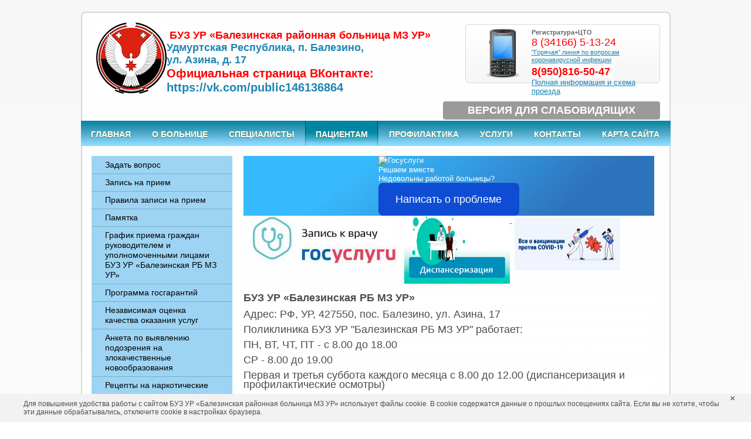

--- FILE ---
content_type: text/html; charset=Windows-1251
request_url: https://balezino-rb18.ru/personal/o_pravilakh_zapisi_na_pervichnyy_priem_konsultatsiyu_obsledovaniya.php
body_size: 12260
content:
<!DOCTYPE html PUBLIC
        "-//W3C//DTD XHTML 1.0 Strict//EN" "http://www.w3.org/TR/xhtml1/DTD/xhtml1-strict.dtd">
<html xmlns="http://www.w3.org/1999/xhtml" xml:lang="ru" lang="ru">
<head>
    <meta http-equiv="Content-Type" content="text/html; charset=Windows-1251" />
<link href="/bitrix/js/main/core/css/core.css?1352132744" type="text/css" rel="stylesheet" />
<link href="/bitrix/templates/belezino/components/bitrix/system.auth.form/light_auth/style.css?1352440912" type="text/css" rel="stylesheet" />
<link href="/bitrix/templates/belezino/components/bitrix/menu/horizontal_multilevel_light1/style.css?1454309599" type="text/css" rel="stylesheet" />
<link href="/bitrix/templates/belezino/components/bitrix/menu/right/style.css?1454309889" type="text/css" rel="stylesheet" />
<link href="/bitrix/templates/belezino/styles.css?1662642499" type="text/css" rel="stylesheet" />
<link href="/bitrix/templates/belezino/template_styles.css?1662642499" type="text/css" rel="stylesheet" />
<script type="text/javascript" src="/bitrix/js/main/core/core.js?1352132744"></script>
<script type="text/javascript">BX.message({'LANGUAGE_ID':'ru','FORMAT_DATE':'DD.MM.YYYY','FORMAT_DATETIME':'DD.MM.YYYY HH:MI:SS','COOKIE_PREFIX':'BITRIX_SM','bitrix_sessid':'b1da9d2aae00659aa0bc6128eedf7dd2','SITE_ID':'b1','JS_CORE_LOADING':'Загрузка...','JS_CORE_WINDOW_CLOSE':'Закрыть','JS_CORE_WINDOW_EXPAND':'Развернуть','JS_CORE_WINDOW_NARROW':'Свернуть в окно','JS_CORE_WINDOW_SAVE':'Сохранить','JS_CORE_WINDOW_CANCEL':'Отменить','JS_CORE_H':'ч','JS_CORE_M':'м','JS_CORE_S':'с'})</script>
<script type="text/javascript" src="/bitrix/js/main/core/core_ajax.js?1352132744"></script>
<script type="text/javascript" src="/bitrix/js/main/session.js?1352132744"></script>
<script type="text/javascript">
bxSession.Expand(1440, 'b1da9d2aae00659aa0bc6128eedf7dd2', false, '6023ac4035cc79c084961429d226d305');
</script>
    <title>О правилах записи на первичный прием (консультацию) обследования</title>
    <link rel="stylesheet" type="text/css" media="print" href="/bitrix/templates/belezino/print.css"/>
    <link rel="alternate stylesheet" type="text/css" media="screen,projection"
          href="/bitrix/templates/belezino/print.css" title="print"/>
    <link rel="stylesheet" type="text/css" media="screen,projection"
          href="/bitrix/templates/belezino/ui-lightness/jquery-ui-1.8.23.custom.css"/>
    <title>О правилах записи на первичный прием (консультацию) обследования</title>
    <!--[if lte IE 7]>
    <style type="text/css">#top-menu-layout div.submenu {
        background: #fcfcfc;
    }</style><![endif]-->
    <script type="text/javascript" src="/bitrix/templates/belezino/js/jquery-1.5.2.min.js"></script>
    <script type="text/javascript" src="/bitrix/templates/belezino/js/jquery-ui-1.8.23.custom.min.js"></script>
    <script type="text/javascript" src="/bitrix/templates/belezino/js/cycle.js"></script>
    <script type="text/javascript" src="/bitrix/templates/belezino/js/main.js"></script>
    <link rel="stylesheet" type="text/css" href="/bitrix/templates/belezino/colors.css"/>

    <link rel="stylesheet" type="text/css" href="/bitrix/templates/belezino/js/fancybox/jquery.fancybox-1.3.4.css"/>
    <script type="text/javascript" src="/bitrix/templates/belezino/js/fancybox/jquery.fancybox-1.3.4.pack.js"></script>
    <script type="text/javascript" src="/bitrix/templates/belezino/script.js"></script>

    <script type="text/javascript" src="/bitrix/templates/belezino/js/fancybox/jquery.easing-1.3.pack.js"></script>
    <script type="text/javascript" src="/bitrix/templates/belezino/js/fancybox/jquery.mousewheel-3.0.4.pack.js"></script>
    
    <link rel="stylesheet" type="text/css" href="/bitrix/templates/belezino/sl/styles.css" />
	<script type="text/javascript" src="/bitrix/templates/belezino/sl/jquery.cookie.js"></script>
	<script type="text/javascript" src="/bitrix/templates/belezino/sl/low_vision.js"></script>


</head>
<body>

<!-- COOKIE -->
<style>.mcook{z-index:1000;font-family:'Segoe UI',Tahoma,Geneva,Verdana,sans-serif;font-size:12px;background-color:#f2f2f2;display:flex;align-items:center;opacity:0;visibility:hidden;transform:translatey(100%);position:fixed;bottom:0;left:0;right:0;transition:.2s}.mcook.mvisible{opacity:1;visibility:visible;transform:none}.mcook__container{max-width:1200px;padding-left:10px;padding-right:10px;margin:0 auto;padding-top:10px;padding-bottom:10px;position:relative}.mcook a{color:#1893ed}.mcook a:hover{text-decoration:none}.mcook__close{position:absolute;right:-2px;top:0;transition:.3s;cursor:pointer}.mcook__close svg{transition:.2s}.mcook__close:hover svg{transform:rotate(90deg)}.mcook__close svg{width:7px;height:7px}</style>
<div class="mcook mvisible">
    <div class="mcook__container">
        <div class="mcook__text">
            Для повышения удобства работы с сайтом БУЗ УР «Балезинская районная больница МЗ УР» использует файлы cookie. В cookie содержатся данные о прошлых посещениях сайта. Если вы не хотите, чтобы эти данные обрабатывались, отключите cookie в настройках браузера.
        </div>
        <div class="mcook__close" onclick="hideMcook()">
            <svg width="10" height="10" viewBox="0 0 10 10" fill="none" xmlns="http://www.w3.org/2000/svg">
                <path d="M1 1L9 9" stroke="#575757" stroke-width="1.6" stroke-linecap="round"/>
                <path d="M1 9L9 1" stroke="#575757" stroke-width="1.6" stroke-linecap="round"/>
            </svg>
        </div>
    </div>
</div>
<script>function readCookie(e){for(var o=e+"=",n=document.cookie.split(";"),i=0;i<n.length;i++){for(var r=n[i];" "==r.charAt(0);)r=r.substring(1,r.length);if(0==r.indexOf(o))return r.substring(o.length,r.length)}return null}if("no"==readCookie("hideMcook")){var elem=document.querySelector(".mcook");elem.classList.remove("mvisible")}function hideMcook(){console.log("no"),document.cookie="hideMcook=no",document.querySelector(".mcook").classList.remove("mvisible")}</script>
<!-- COOKIE -->



<div class="wrapper">
	<div id="CecutientWrapper">
		<div id="CecutientBlock">
		 <span>
		 Изображения:
		 <a id="ImageOn" class="button">Выкл</a>
		 <a id="ImageOff" class="button">Вкл</a>
		 </span>
		 <span>
		 Шрифт:
		 <a id="SmallFonts" class="button">A</a>
		 <a id="MediumFonts" class="button">A</a>
		 <a id="BigFonts" class="button">A</a>
		 </span>
		 <span>
		 Цвет:
		 <a id="WhiteStyle" class="button">A</a>
		 <a id="BlackStyle" class="button">A</a>
		 <a id="BlueStyle" class="button">A</a>
		 <a id="GreenStyle" class="button">A</a>
		 </span>
		<a id="CecutientOff" style="display: inline-block;"><span class="img"></span>Обычная версия</a>
		</div>
    </div>
    
    <div class="wrap-top"></div>
    <div id="all">
    <div class="wrpr clearfix">
        <!--
                <div class="auth">
                    <script src="/bitrix/templates/belezino/components/bitrix/system.auth.form/light_auth/script.js?1352442474" type="text/javascript"></script>    <div class="exit">
        <p><a href="/personal/">Войти</a></p>        
    </div>
                    </div>
		-->
        <div class="clear"></div>
        <div class="header clearfix" style="padding-bottom: 19px;">
            <div class="rightCol">
                <div class="forContacts headContacts">
                    
<p style="text-align: left;"><span style="background-color: rgb(255, 255, 255); font-family: Tahoma, Arial, Helvetica, sans-serif;"><b>Регистратура+ЦТО</b></span></p>
 
<p style="text-align: left;"><span style="color: rgb(255, 0, 0); font-size: large; background-color: rgb(255, 255, 255); font-family: Tahoma, Arial, Helvetica, sans-serif;">8 (34166) 5-13-24</span></p>
 
<p style="text-align: left;"><a id="bxid_697381" href="https://xn--80aesfpebagmfblc0a.xn--p1ai/" title="Стопкоронавирус" target="_blank" >&quot;Горячая&quot; линия по вопросам коронавирусной инфекции</a></p>

<div class="rightContact-tel">
  <div class="rightContact-tel"> 
    <div class="rightContact-tel"> <span style="color: rgb(255, 0, 0); font-size: large; background-color: rgb(255, 255, 255);">8(950)816-50-47</span></div>
   </div>
 </div>
 
                    <a href="/contacts/skhema_proezda.php" >Полная информация и схема проезда</a>                    <a href="#" id="CecutientOn" class="special-2">Версия для слабовидящих</a>
                </div>
            </div>
            <div class="headerLeftCol">
                <div class="logo">
                    <a href="/">
                        <img src="/bitrix/templates/belezino/images/sitelogo_1.png" border="0" height="1" width="1"  />                         
<p style="margin: 0cm 0cm 0.0001pt;"><img src="/images/1200px-Coat_of_arms_of_Udmurtia.svg.png" border="0" width="120" height="122"  /><font color="#ff0000"><b> БУЗ УР &laquo;Балезинская районная больница МЗ УР&raquo;</b></font><span style="background-color: rgb(255, 255, 255);"><b><font color="#ff0000"> </font></b></span></p>
 
<p style="margin: 0cm 0cm 0.0001pt;"><b>Удмуртская Республика, п. Балезино, </b></p>
 
<p style="margin: 0cm 0cm 0.0001pt;"><b>ул. Азина, д. 17 </b></p>
 
<div class="rightContact-tel"><b style="color: rgb(255, 0, 0);">Официальная страница ВКонтакте: </b><a href="https://vk.com/public146136864" >https://vk.com/public146136864</a></div>
                     </a>
                                    </div>
            </div>
            <div class="headerCenterCol">
            </div>
        </div>
        <div class="forMainMenu clearfix">
            <script src="/bitrix/templates/belezino/components/bitrix/menu/horizontal_multilevel_light1/script.js?1425294487" type="text/javascript"></script>
<ul class="mainMenu">


						<li class=""><a href="/" class="">Главная</a></li>
				

		<li class=""><a href="/about/" class="">О больнице</a>
		<div class="mainMenuPodmenu"><ul>
	

					<li ><a href="/about/administratsiya.php">Администрация</a></li>
		

					<li ><a href="/about/vakansii">Вакансии</a></li>
		

					<li ><a href="/about/pd.php">Документы определяющие политику в области обработки персональных данных</a></li>
		

					<li ><a href="/about/istoricheskaya_spravka.php">Историческая справка</a></li>
		

					<li ><a href="/about/licences.php">Лицензии</a></li>
		

					<li ><a href="/about/norm-prav_docs.php">Нормативно-правовые документы</a></li>
		

					<li ><a href="/about/pasport_organizatsii.php">Паспорт организации</a></li>
		

					<li ><a href="/about/perechen_obsluzhivaemykh_adresov.php">Перечень обслуживаемых адресов</a></li>
		

					<li ><a href="/about/rezhim_raboty.php">Режим работы</a></li>
		

					<li ><a href="/about/prikazy.php">Приказы</a></li>
		

					<li ><a href="/about/sout.php">Специальная оценка условий труда</a></li>
		

					<li ><a href="/about/perechen_rekomenduemykh_meropriyatiy_po_uluchsheniyu.php">Перечень рекомендуемых мероприятий по улучшению условий труда</a></li>
		

					<li ><a href="/about/spisok_punktov.php">Список заведующих фельдшерско-акушерских пунктов, амбулаторий </a></li>
		

					<li ><a href="/about/spisok_zaveduyushchikh_otdeleniyami.php">Список заведующих отделениями</a></li>
		

					<li ><a href="/about/strahovye_kompanii_rabotayushchie_v_sisteme_oms.php">Страховые компании, работающие в системе ОМС</a></li>
		

					<li ><a href="/about/structure.php">Структура</a></li>
		

					<li ><a href="/about/uchreditelnye_dokumenty.php">Учредительные документы</a></li>
		

					<li ><a href="/about/tarify.php">Тарифы</a></li>
		

					<li  class=" item-last"><a href="/about/metod.php">Методические рекомендации</a></li>
		
			</ul></div></li>
		<li class=""><a href="/specialisty/" class="">Специалисты</a>
		<div class="mainMenuPodmenu"><ul>
	

					<li  class=" item-last"><a href="/specialisty/info.php">Информация для специалистов</a></li>
		
			</ul></div></li>
		<li class="current"><a href="/personal/" class="current colored">Пациентам</a>
		<div class="mainMenuPodmenu"><ul>
	

					<li ><a href="/personal/feedback.php">Задать вопрос</a></li>
		

					<li ><a href="/personal/zapis_na_priem.php">Запись на прием</a></li>
		

					<li ><a href="/personal/pamyatka/pravila_zapisi.php">Правила записи на прием</a></li>
		

					<li ><a href="/personal/pamyatka/index.php">Памятка</a></li>
		

					<li ><a href="/personal/pamyatka/grafik_priema.php">График приема граждан руководителем и уполномоченными лицами БУЗ УР «Балезинская РБ МЗ УР»</a></li>
		

					<li ><a href="/personal/progrgosgarant.php">Программа госгарантий</a></li>
		

					<li ><a href="/personal/nezavisimaya_otsenka_kachestva_okazaniya_uslug.php">Независимая оценка качества оказания услуг</a></li>
		

					<li ><a href="/personal/anketa_onko.php">Анкета по выявлению подозрения на злокачественные новообразования </a></li>
		

					<li ><a href="/personal/retsepty_na_narkoticheskie_lekarstvennye_preparaty.php">Рецепты на наркотические лекарственные препараты</a></li>
		

					<li ><a href="/personal/pravila_vnutrennego_rasporyadka_dlya_potrebiteley_uslug.php">Правила внутреннего распорядка для потребителей услуг</a></li>
		

					<li ><a href="/personal/vozmozhnosti_polucheniya_besplatnoy_meditsinskoy_pomoshchi.php">Возможности получения бесплатной медицинской помощи</a></li>
		

					<li ><a href="/personal/poryadok_obem_i_usloviya_okazaniya_besplatnoy_meditsinskoy_pomoshchi.php">Порядок, объем и условия оказания, бесплатной медицинской помощи</a></li>
		

					<li ><a href="/personal/prava_patsienta.php">Права пациента</a></li>
		

					<li ><a href="/personal/o_pravilakh_podgotovki_k_diagnosticheskim_issledovaniyam.php">О правилах подготовки к диагностическим исследованиям</a></li>
		

					<li  class="current"><span>О правилах записи на первичный прием (консультацию) обследования</span></li>
		

					<li ><a href="/personal/prava_grazhdanina_v_sfere_zdravookhraneniya.php">Права гражданина в сфере здравоохранения</a></li>
		

					<li ><a href="/personal/prava_zastrakhovannykh_lits.php">Права застрахованных лиц</a></li>
		

					<li ><a href="/personal/informatsiya_o_lgotnykh_lekarstvennykh_preparatov_dlya_meditsinskogo_primeneniya.php">Информация о льготных лекарственных препаратов для медицинского применения</a></li>
		

					<li ><a href="/personal/gospital.php">Свободные места на плановую госпитализацию</a></li>
		

					<li ><a href="/personal/lgotnye_lekarstvennye_sredstva_i_lekarstvennoe_obespechenie.php">Льготные лекарственные средства и лекарственное обеспечение</a></li>
		

					<li ><a href="/personal/pamyatka_dlya_grazhdan_o_garantiyakh_besplatnogo_okazaniya_meditsinskoy_pomoshchi.php">Памятка для граждан о гарантиях бесплатного оказания медицинской помощи</a></li>
		

					<li ><a href="/personal/adresa_vyshestoyashchikh_organizatsiy.php">Адреса вышестоящих организаций</a></li>
		

					<li ><a href="/personal/kak_zapisatsya_na_vaktsinatsiyu_protiv_covid_19_cherez_gosuslugi.php">Как записаться на вакцинацию против Covid-19 через Госуслуги</a></li>
		

					<li ><a href="/personal/profilakticheskie_meditsinskie_osmotry_nesovershennoletnikh.php">Профилактические медицинские осмотры несовершеннолетних</a></li>
		

					<li ><a href="/personal/informatsiya_o_beremennosti.php">Информация о беременности</a></li>
		

					<li ><a href="/personal/goryachaya_liniya.php">Горячая линия</a></li>
		

					<li ><a href="/personal/disp_nablydenie.php">Диспансерное наблюдение</a></li>
		

					<li  class=" item-last"><a href="/personal/o_abortakh.php">Информация об абортах</a></li>
		
			</ul></div></li>
		<li class=""><a href="/meditsinskaya_profilaktika/" class="">Профилактика</a>
		<div class="mainMenuPodmenu"><ul>
	

					<li ><a href="/meditsinskaya_profilaktika/6_voprosov_o_grippe.php">6 вопросов о гриппе</a></li>
		

					<li ><a href="/meditsinskaya_profilaktika/vnimanie_gripp.php">Внимание грипп!</a></li>
		

					<li ><a href="/meditsinskaya_profilaktika/profilaktika_tabakokureniya2.php">Профилактика табакокурения</a></li>
		

					<li ><a href="/meditsinskaya_profilaktika/kak_alkogol_vliyaet_na_vozhdenie_avtomobilem.php">Как алкоголь влияет на вождение автомобилем</a></li>
		

					<li  class=" item-last"><a href="/meditsinskaya_profilaktika/disp.php">Диспансеризация</a></li>
		
			</ul></div></li>
		<li class=""><a href="/services/" class="">Услуги</a>
		<div class="mainMenuPodmenu"><ul>
	

					<li ><a href="/services/plat_uslugi.php">Платные услуги</a></li>
		

					<li  class=" item-last"><a href="/services/vidy_meditsinskoy_pomoshchi.php">Виды медицинской помощи</a></li>
		
			</ul></div></li>
						<li class=""><a href="/contacts/skhema_proezda.php" class="">Контакты</a></li>
				

						<li class=""><a href="/sitemap/" class="">Карта сайта</a></li>
				</ul>
<div class="menu-clear-left"></div>        </div>
        <div class="leftCol">
                            
<div class="leftMenu">
	<div class="clearfix">
		<ul>
				
			<li >
									<a href="/personal/feedback.php"><span>Задать вопрос</span></a>
								<em></em>
			</li>
				
			<li >
									<a href="/personal/zapis_na_priem.php"><span>Запись на прием</span></a>
								<em></em>
			</li>
				
			<li >
									<a href="/personal/pamyatka/pravila_zapisi.php"><span>Правила записи на прием</span></a>
								<em></em>
			</li>
				
			<li >
									<a href="/personal/pamyatka/index.php"><span>Памятка</span></a>
								<em></em>
			</li>
				
			<li >
									<a href="/personal/pamyatka/grafik_priema.php"><span>График приема граждан руководителем и уполномоченными лицами БУЗ УР «Балезинская РБ МЗ УР»</span></a>
								<em></em>
			</li>
				
			<li >
									<a href="/personal/progrgosgarant.php"><span>Программа госгарантий</span></a>
								<em></em>
			</li>
				
			<li >
									<a href="/personal/nezavisimaya_otsenka_kachestva_okazaniya_uslug.php"><span>Независимая оценка качества оказания услуг</span></a>
								<em></em>
			</li>
				
			<li >
									<a href="/personal/anketa_onko.php"><span>Анкета по выявлению подозрения на злокачественные новообразования </span></a>
								<em></em>
			</li>
				
			<li >
									<a href="/personal/retsepty_na_narkoticheskie_lekarstvennye_preparaty.php"><span>Рецепты на наркотические лекарственные препараты</span></a>
								<em></em>
			</li>
				
			<li >
									<a href="/personal/pravila_vnutrennego_rasporyadka_dlya_potrebiteley_uslug.php"><span>Правила внутреннего распорядка для потребителей услуг</span></a>
								<em></em>
			</li>
				
			<li >
									<a href="/personal/vozmozhnosti_polucheniya_besplatnoy_meditsinskoy_pomoshchi.php"><span>Возможности получения бесплатной медицинской помощи</span></a>
								<em></em>
			</li>
				
			<li >
									<a href="/personal/poryadok_obem_i_usloviya_okazaniya_besplatnoy_meditsinskoy_pomoshchi.php"><span>Порядок, объем и условия оказания, бесплатной медицинской помощи</span></a>
								<em></em>
			</li>
				
			<li >
									<a href="/personal/prava_patsienta.php"><span>Права пациента</span></a>
								<em></em>
			</li>
				
			<li >
									<a href="/personal/o_pravilakh_podgotovki_k_diagnosticheskim_issledovaniyam.php"><span>О правилах подготовки к диагностическим исследованиям</span></a>
								<em></em>
			</li>
				
			<li  class="bord current">
									<span><span>О правилах записи на первичный прием (консультацию) обследования</span></span>
								<em></em>
			</li>
				
			<li >
									<a href="/personal/prava_grazhdanina_v_sfere_zdravookhraneniya.php"><span>Права гражданина в сфере здравоохранения</span></a>
								<em></em>
			</li>
				
			<li >
									<a href="/personal/prava_zastrakhovannykh_lits.php"><span>Права застрахованных лиц</span></a>
								<em></em>
			</li>
				
			<li >
									<a href="/personal/informatsiya_o_lgotnykh_lekarstvennykh_preparatov_dlya_meditsinskogo_primeneniya.php"><span>Информация о льготных лекарственных препаратов для медицинского применения</span></a>
								<em></em>
			</li>
				
			<li >
									<a href="/personal/gospital.php"><span>Свободные места на плановую госпитализацию</span></a>
								<em></em>
			</li>
				
			<li >
									<a href="/personal/lgotnye_lekarstvennye_sredstva_i_lekarstvennoe_obespechenie.php"><span>Льготные лекарственные средства и лекарственное обеспечение</span></a>
								<em></em>
			</li>
				
			<li >
									<a href="/personal/pamyatka_dlya_grazhdan_o_garantiyakh_besplatnogo_okazaniya_meditsinskoy_pomoshchi.php"><span>Памятка для граждан о гарантиях бесплатного оказания медицинской помощи</span></a>
								<em></em>
			</li>
				
			<li >
									<a href="/personal/adresa_vyshestoyashchikh_organizatsiy.php"><span>Адреса вышестоящих организаций</span></a>
								<em></em>
			</li>
				
			<li >
									<a href="/personal/kak_zapisatsya_na_vaktsinatsiyu_protiv_covid_19_cherez_gosuslugi.php"><span>Как записаться на вакцинацию против Covid-19 через Госуслуги</span></a>
								<em></em>
			</li>
				
			<li >
									<a href="/personal/profilakticheskie_meditsinskie_osmotry_nesovershennoletnikh.php"><span>Профилактические медицинские осмотры несовершеннолетних</span></a>
								<em></em>
			</li>
				
			<li >
									<a href="/personal/informatsiya_o_beremennosti.php"><span>Информация о беременности</span></a>
								<em></em>
			</li>
				
			<li >
									<a href="/personal/goryachaya_liniya.php"><span>Горячая линия</span></a>
								<em></em>
			</li>
				
			<li >
									<a href="/personal/disp_nablydenie.php"><span>Диспансерное наблюдение</span></a>
								<em></em>
			</li>
				
			<li >
									<a href="/personal/o_abortakh.php"><span>Информация об абортах</span></a>
								<em></em>
			</li>
				
		</ul>
	</div>
</div>


            
        </div>
        <div class="centerColWide">
            
<script src='https://pos.gosuslugi.ru/bin/script.min.js'></script>
 
<style>
#js-show-iframe-wrapper{position:relative;display:flex;align-items:center;justify-content:center;width:100%;min-width:293px;max-width:100%;background:linear-gradient(138.4deg,#38bafe 26.49%,#2d73bc 79.45%);color:#fff;cursor:pointer}#js-show-iframe-wrapper .pos-banner-fluid *{box-sizing:border-box}#js-show-iframe-wrapper .pos-banner-fluid .pos-banner-btn_2{display:block;width:240px;min-height:56px;font-size:18px;line-height:24px;cursor:pointer;background:#0d4cd3;color:#fff;border:none;border-radius:8px;outline:0}#js-show-iframe-wrapper .pos-banner-fluid .pos-banner-btn_2:hover{background:#1d5deb}#js-show-iframe-wrapper .pos-banner-fluid .pos-banner-btn_2:focus{background:#2a63ad}#js-show-iframe-wrapper .pos-banner-fluid .pos-banner-btn_2:active{background:#2a63ad}@-webkit-keyframes fadeInFromNone{0%{display:none;opacity:0}1%{display:block;opacity:0}100%{display:block;opacity:1}}@keyframes fadeInFromNone{0%{display:none;opacity:0}1%{display:block;opacity:0}100%{display:block;opacity:1}}@font-face{font-family:LatoWebLight;src:url(https://pos.gosuslugi.ru/bin/fonts/Lato/fonts/Lato-Light.woff2) format("woff2"),url(https://pos.gosuslugi.ru/bin/fonts/Lato/fonts/Lato-Light.woff) format("woff"),url(https://pos.gosuslugi.ru/bin/fonts/Lato/fonts/Lato-Light.ttf) format("truetype");font-style:normal;font-weight:400}@font-face{font-family:LatoWeb;src:url(https://pos.gosuslugi.ru/bin/fonts/Lato/fonts/Lato-Regular.woff2) format("woff2"),url(https://pos.gosuslugi.ru/bin/fonts/Lato/fonts/Lato-Regular.woff) format("woff"),url(https://pos.gosuslugi.ru/bin/fonts/Lato/fonts/Lato-Regular.ttf) format("truetype");font-style:normal;font-weight:400}@font-face{font-family:LatoWebBold;src:url(https://pos.gosuslugi.ru/bin/fonts/Lato/fonts/Lato-Bold.woff2) format("woff2"),url(https://pos.gosuslugi.ru/bin/fonts/Lato/fonts/Lato-Bold.woff) format("woff"),url(https://pos.gosuslugi.ru/bin/fonts/Lato/fonts/Lato-Bold.ttf) format("truetype");font-style:normal;font-weight:400}@font-face{font-family:RobotoWebLight;src:url(https://pos.gosuslugi.ru/bin/fonts/Roboto/Roboto-Light.woff2) format("woff2"),url(https://pos.gosuslugi.ru/bin/fonts/Roboto/Roboto-Light.woff) format("woff"),url(https://pos.gosuslugi.ru/bin/fonts/Roboto/Roboto-Light.ttf) format("truetype");font-style:normal;font-weight:400}@font-face{font-family:RobotoWebRegular;src:url(https://pos.gosuslugi.ru/bin/fonts/Roboto/Roboto-Regular.woff2) format("woff2"),url(https://pos.gosuslugi.ru/bin/fonts/Roboto/Roboto-Regular.woff) format("woff"),url(https://pos.gosuslugi.ru/bin/fonts/Roboto/Roboto-Regular.ttf) format("truetype");font-style:normal;font-weight:400}@font-face{font-family:RobotoWebBold;src:url(https://pos.gosuslugi.ru/bin/fonts/Roboto/Roboto-Bold.woff2) format("woff2"),url(https://pos.gosuslugi.ru/bin/fonts/Roboto/Roboto-Bold.woff) format("woff"),url(https://pos.gosuslugi.ru/bin/fonts/Roboto/Roboto-Bold.ttf) format("truetype");font-style:normal;font-weight:400}@font-face{font-family:ScadaWebRegular;src:url(https://pos.gosuslugi.ru/bin/fonts/Scada/Scada-Regular.woff2) format("woff2"),url(https://pos.gosuslugi.ru/bin/fonts/Scada/Scada-Regular.woff) format("woff"),url(https://pos.gosuslugi.ru/bin/fonts/Scada/Scada-Regular.ttf) format("truetype");font-style:normal;font-weight:400}@font-face{font-family:ScadaWebBold;src:url(https://pos.gosuslugi.ru/bin/fonts/Scada/Scada-Bold.woff2) format("woff2"),url(https://pos.gosuslugi.ru/bin/fonts/Scada/Scada-Bold.woff) format("woff"),url(https://pos.gosuslugi.ru/bin/fonts/Scada/Scada-Bold.ttf) format("truetype");font-style:normal;font-weight:400}@font-face{font-family:Geometria;src:url(https://pos.gosuslugi.ru/bin/fonts/Geometria/Geometria.eot);src:url(https://pos.gosuslugi.ru/bin/fonts/Geometria/Geometria.eot?#iefix) format("embedded-opentype"),url(https://pos.gosuslugi.ru/bin/fonts/Geometria/Geometria.woff) format("woff"),url(https://pos.gosuslugi.ru/bin/fonts/Geometria/Geometria.ttf) format("truetype");font-weight:400;font-style:normal}@font-face{font-family:Geometria-ExtraBold;src:url(https://pos.gosuslugi.ru/bin/fonts/Geometria/Geometria-ExtraBold.eot);src:url(https://pos.gosuslugi.ru/bin/fonts/Geometria/Geometria-ExtraBold.eot?#iefix) format("embedded-opentype"),url(https://pos.gosuslugi.ru/bin/fonts/Geometria/Geometria-ExtraBold.woff) format("woff"),url(https://pos.gosuslugi.ru/bin/fonts/Geometria/Geometria-ExtraBold.ttf) format("truetype");font-weight:900;font-style:normal}
</style>
 
<div id="js-show-iframe-wrapper"> 
  <div class="pos-banner-fluid bf-12"> 
    <div class="bf-12__decor"> 
      <div class="bf-12__logo-wrap"> <img class="bf-12__logo" src="https://pos.gosuslugi.ru/bin/banner-fluid/gosuslugi-logo-blue.svg" alt="Госуслуги"  /> 
        <div class="bf-12__slogan">Решаем вместе</div>
       </div>
     </div>
   
    <div class="bf-12__content"> <divclass='bf-12__text'> Недовольны работой больницы? </divclass='bf-12__text'></div>
   
    <div class="bf-12__bottom-wrap"> 
      <div class="bf-12__btn-wrap"> 
<!-- pos-banner-btn_2 не удалять; другие классы не добавлять -->
 <button class="pos-banner-btn_2" type="button">Написать о проблеме </button> </div>
     </div>
   </div>
 </div>
 
<script>
(function(){
  "use strict";function ownKeys(e,t){var n=Object.keys(e);if(Object.getOwnPropertySymbols){var r=Object.getOwnPropertySymbols(e);if(t)r=r.filter(function(t){return Object.getOwnPropertyDescriptor(e,t).enumerable});n.push.apply(n,r)}return n}function _objectSpread(e){for(var t=1;t<arguments.length;t++){var n=null!=arguments[t]?arguments[t]:{};if(t%2)ownKeys(Object(n),true).forEach(function(t){_defineProperty(e,t,n[t])});else if(Object.getOwnPropertyDescriptors)Object.defineProperties(e,Object.getOwnPropertyDescriptors(n));else ownKeys(Object(n)).forEach(function(t){Object.defineProperty(e,t,Object.getOwnPropertyDescriptor(n,t))})}return e}function _defineProperty(e,t,n){if(t in e)Object.defineProperty(e,t,{value:n,enumerable:true,configurable:true,writable:true});else e[t]=n;return e}var POS_PREFIX_12="--pos-banner-fluid-12__",posOptionsInitialBanner12={background:"#50b3ff","grid-template-columns":"100%","grid-template-rows":"188px auto","max-width":"100%","text-font-size":"24px","text-margin":"0 0 24px 0","button-wrap-max-width":"100%","bg-url":"url('https://pos.gosuslugi.ru/bin/banner-fluid/6/banner-fluid-bg-6.svg')","bg-url-position":"center bottom","bg-size":"contain","content-padding":"24px","content-grid-row":"0","logo-width":"65px","logo-wrap-top":"16px","logo-wrap-right":"13px","slogan-font-size":"12px"},setStyles=function(e,t){var n=arguments.length>2&&void 0!==arguments[2]?arguments[2]:POS_PREFIX_12;Object.keys(e).forEach(function(r){t.style.setProperty(n+r,e[r])})},removeStyles=function(e,t){var n=arguments.length>2&&void 0!==arguments[2]?arguments[2]:POS_PREFIX_12;Object.keys(e).forEach(function(e){t.style.removeProperty(n+e)})};function changePosBannerOnResize(){var e=document.documentElement,t=_objectSpread({},posOptionsInitialBanner12),n=document.getElementById("js-show-iframe-wrapper"),r=n?n.offsetWidth:document.body.offsetWidth;if(r>340)t["grid-template-rows"]="236px auto",t["bg-url"]="url('https://pos.gosuslugi.ru/bin/banner-fluid/6/banner-fluid-bg-6-2.svg')",t["button-wrap-max-width"]="209px",t["content-padding"]="24px 32px",t["text-margin"]="0 0 24px 0";if(r>350)t["bg-url-position"]="center bottom calc(100% - 40px)";if(r>415)t["bg-url-position"]="center bottom";if(r>568)t["grid-template-columns"]="1fr 292px",t["grid-template-rows"]="100%",t["content-grid-row"]="1",t["content-padding"]="32px 24px 24px",t["bg-url"]="url('https://pos.gosuslugi.ru/bin/banner-fluid/6/banner-fluid-bg-6.svg')";if(r>783)t["grid-template-columns"]="1fr 400px",t["text-font-size"]="32px",t["content-padding"]="32px 24px",t["bg-url"]="url('https://pos.gosuslugi.ru/bin/banner-fluid/6/banner-fluid-bg-6-2.svg')",t["bg-url-position"]="center bottom calc(100% - 25px)";if(r>820)t["grid-template-columns"]="1fr 420px",t["bg-url-position"]="center bottom";if(r>1098)t["bg-url"]="url('https://pos.gosuslugi.ru/bin/banner-fluid/6/banner-fluid-bg-6-3.svg')",t["grid-template-columns"]="1fr 557px",t["text-font-size"]="36px",t["content-padding"]="32px 32px 32px 50px",t["logo-width"]="78px",t["logo-wrap-top"]="20px",t["logo-wrap-right"]="17px",t["slogan-font-size"]="15px";if(r>1422)t["max-width"]="1422px",t["grid-template-columns"]="1fr 720px",t["content-padding"]="32px 48px 32px 160px",t.background="linear-gradient(90deg, #50b3ff 50%, #f8efec 50%)";setStyles(t,e)}changePosBannerOnResize(),window.addEventListener("resize",changePosBannerOnResize),window.onunload=function(){var e=document.documentElement,t=_objectSpread({},posOptionsInitialBanner12);window.removeEventListener("resize",changePosBannerOnResize),removeStyles(t,e)};
})()
</script>
 
<script>Widget("https://pos.gosuslugi.ru/form", 226030)</script>
    <a href="https://www.gosuslugi.ru" title="Запись на прием к врачу" target="_blank" ><img src="/images/123/zapis2.JPG" border="0" width="250" height="83"  /></a>   <a href="/meditsinskaya_profilaktika/disp.php" ><img src="/images/Dispanserizaciya/дисп.png" border="0" width="180" height="116"  /> </a> <a href="/personal/kak_zapisatsya_na_vaktsinatsiyu_protiv_covid_19_cherez_gosuslugi.php" ><img src="/images/вакцин.png" border="0" width="180" height="101"  /></a> 
<div> 
  <br />
 </div>
 
<div> 
  <p style="background-color: rgb(255, 255, 255); border: medium; line-height: 15.86px; margin: 0px 0px 10px; padding: 0px; color: rgb(77, 77, 77); font-family: Tahoma, Arial, Helvetica, sans-serif;"><span style="background-color: transparent; border: medium; line-height: 18px; margin: 0px; padding: 0px; font-family: Calibri, sans-serif;"><b><font size="4">БУЗ УР &laquo;Балезинская РБ МЗ УР&raquo;</font></b></span></p>
 
  <p style="background-color: rgb(255, 255, 255); border: medium; line-height: 15.86px; margin: 0px 0px 10px; padding: 0px; color: rgb(77, 77, 77); font-family: Tahoma, Arial, Helvetica, sans-serif;"><font size="4">Адрес: РФ, УР, 427550, пос. Балезино, ул. Азина, 17</font></p>
 
  <p style="background-color: rgb(255, 255, 255); border: medium; line-height: 15.86px; margin: 0px 0px 10px; padding: 0px; color: rgb(77, 77, 77); font-family: Tahoma, Arial, Helvetica, sans-serif;"><font size="4">Поликлиника БУЗ УР &quot;Балезинская РБ МЗ УР&quot; работает:</font></p>
 
  <p style="background-color: rgb(255, 255, 255); border: medium; line-height: 15.86px; margin: 0px 0px 10px; padding: 0px; color: rgb(77, 77, 77); font-family: Tahoma, Arial, Helvetica, sans-serif;"><font size="4">ПН, ВТ, ЧТ, ПТ - с 8.00 до 18.00</font></p>
 
  <p style="background-color: rgb(255, 255, 255); border: medium; line-height: 15.86px; margin: 0px 0px 10px; padding: 0px; color: rgb(77, 77, 77); font-family: Tahoma, Arial, Helvetica, sans-serif;"><font size="4">СР - 8.00 до 19.00</font></p>
 
  <p style="background-color: rgb(255, 255, 255); border: medium; line-height: 15.86px; margin: 0px 0px 10px; padding: 0px; color: rgb(77, 77, 77); font-family: Tahoma, Arial, Helvetica, sans-serif;"><font size="4">Первая и третья суббота каждого месяца с 8.00 до 12.00 (диспансеризация и профилактические осмотры)</font></p>
 
  <p style="background-color: rgb(255, 255, 255); border: medium; line-height: 15.86px; margin: 0px 0px 10px; padding: 0px; color: rgb(77, 77, 77); font-family: Tahoma, Arial, Helvetica, sans-serif;"><font size="4">ВС - выходной</font></p>
 </div>
            <h1 class="title">О правилах записи на первичный прием (консультацию) обследования</h1>
            <div class="content">
<meta name="yandex-verification" content="91f30618cd9964fc" /> 
<p style="background: white; border: none; line-height: 15.86px; margin: 0cm 0cm 7.5pt; padding: 0px; color: rgb(77, 77, 77); font-family: Tahoma, Arial, Helvetica, sans-serif; font-size: 13px;"><b><span style="background-color: transparent; border: none; line-height: 22.7733px; margin: 0px; padding: 0px; font-size: 14pt;">О правилах записи на первичный прием (консультацию) обследование:<o:p></o:p></span></b></p>
 
<p style="background: white; border: none; line-height: 15.86px; margin: 0cm 0cm 7.5pt; padding: 0px; color: rgb(77, 77, 77); font-family: Tahoma, Arial, Helvetica, sans-serif; font-size: 13px;"><b>Записаться на прием к врачу поликлиники Вы можете:<o:p></o:p></b></p>
 
<p style="background: white; border: none; line-height: 15.86px; margin: 0cm 0cm 7.5pt; padding: 0px; color: rgb(77, 77, 77); font-family: Tahoma, Arial, Helvetica, sans-serif; font-size: 13px;">- лично обратившись в регистратуру поликлиники  
  <br />
 - позвонив по телефонам 8 (34166) 5-13-24, 5-13-31, (34141) 7-50-55</p>
 
<p style="background: white; border: none; line-height: 15.86px; margin: 0cm 0cm 7.5pt; padding: 0px; color: rgb(77, 77, 77); font-family: Tahoma, Arial, Helvetica, sans-serif; font-size: 13px;">- путем записи в электронном виде через сеть Интернет на официальном сайте   поликлиники<span class="apple-converted-space" style="background-color: transparent; border: none; line-height: 15.86px; margin: 0px; padding: 0px;"> balezino</span>.udmmed.ru </p>
 
<p style="background-image: initial; background-position: initial; background-size: initial; background-repeat: initial; background-attachment: initial; background-origin: initial; background-clip: initial; border: none; line-height: 15.86px; margin: 0cm 0cm 7.5pt; padding: 0px;"><font color="#4d4d4d" face="Tahoma, Arial, Helvetica, sans-serif"><span style="font-size: 13px; background-color: white;">- на портале РПГУ </span></font><span style="background-color: rgb(255, 255, 255); font-family: arial, sans-serif; font-size: 14px; white-space: nowrap;"><font color="#464646">https://uslugi.udmurt.ru/</font></span></p>
 
<p style="background-image: initial; background-position: initial; background-size: initial; background-repeat: initial; background-attachment: initial; background-origin: initial; background-clip: initial; border: none; line-height: 15.86px; margin: 0cm 0cm 7.5pt; padding: 0px;"><span style="background-color: rgb(255, 255, 255); font-family: arial, sans-serif; font-size: 14px; white-space: nowrap;"><font color="#464646">- через сайт igis.ru</font></span></p>
 
<p style="background: white; border: none; line-height: 15.86px; margin: 0cm 0cm 7.5pt; padding: 0px; color: rgb(77, 77, 77); font-family: Tahoma, Arial, Helvetica, sans-serif; font-size: 13px;">- через Инфомат в холле на 1 этаже поликлиники. <o:p></o:p></p>
 
<p style="background: white; border: none; line-height: 15.86px; margin: 0cm 0cm 7.5pt; padding: 0px; color: rgb(77, 77, 77); font-family: Tahoma, Arial, Helvetica, sans-serif; font-size: 13px;"><b>1.</b> Гражданин <b>при личном обращении</b> в регистратуру поликлиники для подачи заявки на прием к врачу может получить услугу в порядке очереди по факту обращения согласно времени, отведенному для приема в графике конкретного врача медицинской организации.<o:p></o:p></p>
 
<p style="background: white; border: none; line-height: 15.86px; margin: 0cm 0cm 7.5pt; padding: 0px; color: rgb(77, 77, 77); font-family: Tahoma, Arial, Helvetica, sans-serif; font-size: 13px;">Гражданину необходимо предъявить регистратору документ, удостоверяющий личность, полис ОМС.<o:p></o:p></p>
 
<p style="background: white; border: none; line-height: 15.86px; margin: 0cm 0cm 7.5pt; padding: 0px; color: rgb(77, 77, 77); font-family: Tahoma, Arial, Helvetica, sans-serif; font-size: 13px;">Гражданин должен предоставить оригиналы документов либо их надлежащим способом заверенные копии. Требования регистратора о предъявлении документов, не указанных выше, для предоставления услуги не допускаются.<o:p></o:p></p>
 
<p style="background: white; border: none; line-height: 15.86px; margin: 0cm 0cm 7.5pt; padding: 0px; color: rgb(77, 77, 77); font-family: Tahoma, Arial, Helvetica, sans-serif; font-size: 13px;">На основании сведений, полученных от гражданина, регистратор вносит реестровую запись.<o:p></o:p></p>
 
<p style="background: white; border: none; line-height: 15.86px; margin: 0cm 0cm 7.5pt; padding: 0px; color: rgb(77, 77, 77); font-family: Tahoma, Arial, Helvetica, sans-serif; font-size: 13px;">Регистратор производит запись с учетом пожеланий гражданина в соответствии с расписанием приема врача.<o:p></o:p></p>
 
<p style="background: white; border: none; line-height: 15.86px; margin: 0cm 0cm 7.5pt; padding: 0px; color: rgb(77, 77, 77); font-family: Tahoma, Arial, Helvetica, sans-serif; font-size: 13px;"><b>Пациент при первичном обращении в поликлинику (по предварительной записи или без) обращается в регистратуру</b>, где ему оформляется медицинская карта, в которую заносятся следующие сведения о пациенте:<o:p></o:p></p>
 
<p style="background: white; border: none; line-height: 15.86px; margin: 0cm 0cm 0.0001pt; padding: 0px; color: rgb(77, 77, 77); font-family: Tahoma, Arial, Helvetica, sans-serif; font-size: 13px;">- фамилия, имя, отчество (полностью)<o:p></o:p></p>
 
<p style="background: white; border: none; line-height: 15.86px; margin: 0cm 0cm 0.0001pt; padding: 0px; color: rgb(77, 77, 77); font-family: Tahoma, Arial, Helvetica, sans-serif; font-size: 13px;">- пол<o:p></o:p></p>
 
<p style="background: white; border: none; line-height: 15.86px; margin: 0cm 0cm 0.0001pt; padding: 0px; color: rgb(77, 77, 77); font-family: Tahoma, Arial, Helvetica, sans-serif; font-size: 13px;">- дата рождения (число, месяц, год)<o:p></o:p></p>
 
<p style="background: white; border: none; line-height: 15.86px; margin: 0cm 0cm 0.0001pt; padding: 0px; color: rgb(77, 77, 77); font-family: Tahoma, Arial, Helvetica, sans-serif; font-size: 13px;">- адрес по данным регистрации на основании документа, удостоверяющего<o:p></o:p></p>
 
<p style="background: white; border: none; line-height: 15.86px; margin: 0cm 0cm 0.0001pt; padding: 0px; color: rgb(77, 77, 77); font-family: Tahoma, Arial, Helvetica, sans-serif; font-size: 13px;">- личность (паспорт, свидетельство о регистрации)<o:p></o:p></p>
 
<p style="background: white; border: none; line-height: 15.86px; margin: 0cm 0cm 0.0001pt; padding: 0px; color: rgb(77, 77, 77); font-family: Tahoma, Arial, Helvetica, sans-serif; font-size: 13px;">- серия, номер паспорта<o:p></o:p></p>
 
<p style="background: white; border: none; line-height: 15.86px; margin: 0cm 0cm 0.0001pt; padding: 0px; color: rgb(77, 77, 77); font-family: Tahoma, Arial, Helvetica, sans-serif; font-size: 13px;">- гражданство<o:p></o:p></p>
 
<p style="background: white; border: none; line-height: 15.86px; margin: 0cm 0cm 0.0001pt; padding: 0px; color: rgb(77, 77, 77); font-family: Tahoma, Arial, Helvetica, sans-serif; font-size: 13px;">- серия, номер полиса ОМС, наименование страховой организации<o:p></o:p></p>
 
<p style="background: white; border: none; line-height: 15.86px; margin: 0cm 0cm 0.0001pt; padding: 0px; color: rgb(77, 77, 77); font-family: Tahoma, Arial, Helvetica, sans-serif; font-size: 13px;">- согласие на обработку персональных данных<o:p></o:p></p>
 
<p style="background: white; border: none; line-height: 15.86px; margin: 0cm 0cm 0.0001pt; padding: 0px; color: rgb(77, 77, 77); font-family: Tahoma, Arial, Helvetica, sans-serif; font-size: 13px;">- информированное согласие на медицинскую помощь<o:p></o:p></p>
 
<p style="background: white; border: none; line-height: 15.86px; margin: 0cm 0cm 0.0001pt; padding: 0px; color: rgb(77, 77, 77); font-family: Tahoma, Arial, Helvetica, sans-serif; font-size: 13px;">- согласие или отказ на получение информации о стоимости оказания медицинских услуг<o:p></o:p></p>
 
<p style="background: white; border: none; line-height: 15.86px; margin: 0cm 0cm 0.0001pt; padding: 0px; color: rgb(77, 77, 77); font-family: Tahoma, Arial, Helvetica, sans-serif; font-size: 13px;">- в случае предварительной  записи к узкому специалисту &mdash; направление участкового терапевта (лечащего врача).  
  <br />
 <b> 
    <br />
   2. При телефонном обращении</b> необходимо предоставить следующую обязательную информацию о себе:<o:p></o:p></p>
 
<p style="background: white; border: none; line-height: 15.86px; margin: 0cm 0cm 0.0001pt; padding: 0px; color: rgb(77, 77, 77); font-family: Tahoma, Arial, Helvetica, sans-serif; font-size: 13px;">- ФИО;<o:p></o:p></p>
 
<p style="background: white; border: none; line-height: 15.86px; margin: 0cm 0cm 0.0001pt; padding: 0px; color: rgb(77, 77, 77); font-family: Tahoma, Arial, Helvetica, sans-serif; font-size: 13px;">- единый номер полиса ОМС, страховой номер индивидуального лицевого счета застрахованного лица в системе персонифицированного учета Пенсионного фонда РФ, паспортные данные;<o:p></o:p></p>
 
<p style="background: white; border: none; line-height: 15.86px; margin: 0cm 0cm 7.5pt; padding: 0px; color: rgb(77, 77, 77); font-family: Tahoma, Arial, Helvetica, sans-serif; font-size: 13px;">- номер контактного телефона.<o:p></o:p></p>
 
<p style="background: white; border: none; line-height: 15.86px; margin: 0cm 0cm 7.5pt; padding: 0px; color: rgb(77, 77, 77); font-family: Tahoma, Arial, Helvetica, sans-serif; font-size: 13px;">Гражданин сообщает работнику поликлиники специализацию и ФИО врача, к которому необходимо записаться на первичный прием, и желаемую дату, и время приема. На основании сведений, полученных от гражданина, регистратор вносит реестровую запись.  
  <br />
 <b>3. Запись в электронном виде</b> осуществляется гражданином самостоятельно, без участия медицинских работников, через сеть Интернет, при этом:<o:p></o:p></p>
 
<p style="background: white; border: none; line-height: 15.86px; margin: 0cm 0cm 7.5pt; padding: 0px; color: rgb(77, 77, 77); font-family: Tahoma, Arial, Helvetica, sans-serif; font-size: 13px;">1) Гражданин самостоятельно заходит на информационный портал;<o:p></o:p></p>
 
<p style="background: white; border: none; line-height: 15.86px; margin: 0cm 0cm 7.5pt; padding: 0px; color: rgb(77, 77, 77); font-family: Tahoma, Arial, Helvetica, sans-serif; font-size: 13px;">2) Выбирает медицинскую организацию;<o:p></o:p></p>
 
<p style="background: white; border: none; line-height: 15.86px; margin: 0cm 0cm 7.5pt; padding: 0px; color: rgb(77, 77, 77); font-family: Tahoma, Arial, Helvetica, sans-serif; font-size: 13px;">3) Производит идентификацию по данным полиса ОМС и (или) паспорта РФ;<o:p></o:p></p>
 
<p style="background: white; border: none; line-height: 15.86px; margin: 0cm 0cm 7.5pt; padding: 0px; color: rgb(77, 77, 77); font-family: Tahoma, Arial, Helvetica, sans-serif; font-size: 13px;">4) Выбирает врача;<o:p></o:p></p>
 
<p style="background: white; border: none; line-height: 15.86px; margin: 0cm 0cm 7.5pt; padding: 0px; color: rgb(77, 77, 77); font-family: Tahoma, Arial, Helvetica, sans-serif; font-size: 13px;">5) Выбирает дату и время приема;<o:p></o:p></p>
 
<p style="background: white; border: none; line-height: 15.86px; margin: 0cm 0cm 7.5pt; padding: 0px; color: rgb(77, 77, 77); font-family: Tahoma, Arial, Helvetica, sans-serif; font-size: 13px;">6) Осуществляет запись на прием и получает талон<o:p></o:p></p>
 
<p style="background: white; border: none; line-height: 15.86px; margin: 0cm 0cm 7.5pt; padding: 0px; color: rgb(77, 77, 77); font-family: Tahoma, Arial, Helvetica, sans-serif; font-size: 13px;">Факт записи гражданина через интернет и инфомат на прием отображается на рабочих местах регистраторов.<o:p></o:p></p>
 
<p style="background: white; border: none; line-height: 15.86px; margin: 0cm 0cm 7.5pt; padding: 0px; color: rgb(77, 77, 77); font-family: Tahoma, Arial, Helvetica, sans-serif; font-size: 13px;">При наличии экстренных показаний гражданин может обратиться в кабинет неотложной медицинской помощи поликлиники.<o:p></o:p></p>
 
<p style="background: white; border: none; line-height: 15.86px; margin: 0cm 0cm 7.5pt; padding: 0px; color: rgb(77, 77, 77); font-family: Tahoma, Arial, Helvetica, sans-serif; font-size: 13px;">В день приема у врача записавшемуся пациенту (по телефону, через Инфомат, через Интернет и др.) необходимо за 15-20 минут обратиться в регистратуру. Медицинскому регистратору необходимо сверить персональные данные пациента из базы данных с документами, удостоверяющими личность и принадлежность данному ЛПУ.<o:p></o:p></p>
 
<p style="background: white; border: none; line-height: 15.86px; margin: 0cm 0cm 12pt; padding: 0px; color: rgb(77, 77, 77); font-family: Tahoma, Arial, Helvetica, sans-serif; font-size: 13px;">Пациент обслуживается в регистратуре в порядке очереди. <o:p></o:p></p>
 
<p style="background: white; border: none; line-height: 15.86px; margin: 0cm 0cm 7.5pt; padding: 0px; color: rgb(77, 77, 77); font-family: Tahoma, Arial, Helvetica, sans-serif; font-size: 13px;"><b>Категории граждан, имеющих право на внеочередное медицинское обслуживание:</b><o:p></o:p></p>
 
<p style="background: white; border: none; line-height: 15.86px; margin: 0cm 0cm 7.5pt; padding: 0px; color: rgb(77, 77, 77); font-family: Tahoma, Arial, Helvetica, sans-serif; font-size: 13px;">&bull; ветераны войны;<o:p></o:p></p>
 
<p style="background: white; border: none; line-height: 15.86px; margin: 0cm 0cm 7.5pt; padding: 0px; color: rgb(77, 77, 77); font-family: Tahoma, Arial, Helvetica, sans-serif; font-size: 13px;">• члены семей погибших (умерших) инвалидов войны;<o:p></o:p></p>
 
<p style="background: white; border: none; line-height: 15.86px; margin: 0cm 0cm 7.5pt; padding: 0px; color: rgb(77, 77, 77); font-family: Tahoma, Arial, Helvetica, sans-serif; font-size: 13px;">• участники Великой Отечественной войны и ветераны боевых действий;<o:p></o:p></p>
 
<p style="background: white; border: none; line-height: 15.86px; margin: 0cm 0cm 7.5pt; padding: 0px; color: rgb(77, 77, 77); font-family: Tahoma, Arial, Helvetica, sans-serif; font-size: 13px;">• участники ликвидации последствий катастрофы на Чернобыльской атомной электростанции;<o:p></o:p></p>
 
<p style="background: white; border: none; line-height: 15.86px; margin: 0cm 0cm 7.5pt; padding: 0px; color: rgb(77, 77, 77); font-family: Tahoma, Arial, Helvetica, sans-serif; font-size: 13px;">• граждане, получившие или перенесшие лучевую болезнь, другие заболевания, и инвалиды вследствие Чернобыльской катастрофы; <o:p></o:p></p>
 
<p style="background: white; border: none; line-height: 15.86px; margin: 0cm 0cm 12pt; padding: 0px; color: rgb(77, 77, 77); font-family: Tahoma, Arial, Helvetica, sans-serif; font-size: 13px;">• другие льготные категории граждан (согласно территориальной программе государственных гарантий).<o:p></o:p></p>
 
<p style="background: white; border: none; line-height: 15.86px; margin: 0cm 0cm 7.5pt; padding: 0px; color: rgb(77, 77, 77); font-family: Tahoma, Arial, Helvetica, sans-serif; font-size: 13px;">Указанные категории граждан имеют право на первоочередное медицинское обслуживание в виде проведения консультации врача-специалиста, обследования и диспансерного наблюдения на основании документа, подтверждающего категорию гражданина.<o:p></o:p></p>
 
<p style="background: white; border: none; line-height: 15.86px; margin: 0cm 0cm 7.5pt; padding: 0px; color: rgb(77, 77, 77); font-family: Tahoma, Arial, Helvetica, sans-serif; font-size: 13px;">Плановая медицинская помощь в амбулаторных условиях оказывается по времени, указанному в талоне амбулаторного пациента. Возможно ожидание приема (когда врач участвует в оказании экстренной помощи другому больному или гражданину льготной категории, о чём пациенты, ожидающие приёма, должны быть проинформированы персоналом поликлиники).<o:p></o:p></p>
 
<p style="background: white; border: none; line-height: 15.86px; margin: 0cm 0cm 7.5pt; padding: 0px; color: rgb(77, 77, 77); font-family: Tahoma, Arial, Helvetica, sans-serif; font-size: 13px;">Время, отведенное на приём больного в амбулаторно-поликлиническом учреждении, определяется в соответствии с действующими расчетными нормативами.<o:p></o:p></p>
 
<p style="background: white; border: none; line-height: 15.86px; margin: 0cm 0cm 7.5pt; padding: 0px; color: rgb(77, 77, 77); font-family: Tahoma, Arial, Helvetica, sans-serif; font-size: 13px;">Объём диагностических и лечебных мероприятий для конкретного пациента в условиях поликлиники определяется лечащим врачом.<o:p></o:p></p>
 
<p style="background: white; border: none; line-height: 15.86px; margin: 0cm 0cm 0.0001pt; padding: 0px; color: rgb(77, 77, 77); font-family: Tahoma, Arial, Helvetica, sans-serif; font-size: 13px;"><b>ВНИМАНИЕ!</b><o:p></o:p></p>
 
<p style="background: white; border: none; line-height: 15.86px; margin: 0cm 0cm 7.5pt; padding: 0px; color: rgb(77, 77, 77); font-family: Tahoma, Arial, Helvetica, sans-serif; font-size: 13px;">ПРИ ПРЕДВАРИТЕЛЬНОЙ ЗАПИСИ на прием к врачу по телефону, при личном обращении или заказе талона через Интернет, Инфомат — ПРОСИМ ВАС за день до даты посещения врача УТОЧНИТЬ в регистратуре состоится ли прием (болезнь врача, курсы, отпуск и др.), а также информировать, в случае если Вы не сможете посетить врача.<o:p></o:p></p>
 
<p style="background: white; border: none; line-height: 15.86px; margin: 0cm 0cm 7.5pt; padding: 0px; color: rgb(77, 77, 77); font-family: Tahoma, Arial, Helvetica, sans-serif; font-size: 13px;"><b>Медицинская карта является собственностью поликлиники</b> и должна храниться в поликлинике, на руки не выдается. Не разрешается вынос амбулаторной карты из поликлиники без согласования с Администрацией. Выдача амбулаторной карты на руки осуществляется по разрешению руководителя на основании письменного заявления после регистрации в специальном журнале в регистратуре.<o:p></o:p></p>
 
<p style="background: white; border: none; line-height: 15.86px; margin: 0cm 0cm 7.5pt; padding: 0px; color: rgb(77, 77, 77); font-family: Tahoma, Arial, Helvetica, sans-serif; font-size: 13px;"><b>Выдача амбулаторной карты родственникам запрещается.</b><o:p></o:p></p>
 
<p style="background: white; border: none; line-height: 15.86px; margin: 0cm 0cm 7.5pt; padding: 0px; color: rgb(77, 77, 77); font-family: Tahoma, Arial, Helvetica, sans-serif; font-size: 13px;">Сроки ожидания приема врачей — специалистов при оказании первичной специализированной медико-санитарной помощи в плановой форме &ndash; не более 10 рабочих дней с момента обращения.<o:p></o:p></p>
 
<p style="background: white; border: none; line-height: 15.86px; margin: 0cm 0cm 7.5pt; padding: 0px; color: rgb(77, 77, 77); font-family: Tahoma, Arial, Helvetica, sans-serif; font-size: 13px;">Неотложная медицинская помощь лицам, обратившимся в медицинскую организацию с признаками неотложных состояний, оказывается в кабинете неотложной помощи амбулаторно-поликлинического учреждения по направлению регистратора не позднее двух часов с момента обращения.<o:p></o:p></p>
 
<p style="background: white; border: none; line-height: 15.86px; margin: 0cm 0cm 7.5pt; padding: 0px; color: rgb(77, 77, 77); font-family: Tahoma, Arial, Helvetica, sans-serif; font-size: 13px;">Время ожидания медицинского работника амбулаторно-поликлинической службы для обслуживания на дому не должно превышать двадцати четырех часов с момента регистрации вызова.<o:p></o:p></p>
 
<p style="background: white; border: none; line-height: 15.86px; margin: 0cm 0cm 7.5pt; padding: 0px; color: rgb(77, 77, 77); font-family: Tahoma, Arial, Helvetica, sans-serif; font-size: 13px;">Информацию об изменения в расписании уточняйте по телефону регистратуры, на сайте поликлиники.</p>
                     </div>
                    </div>
                </div>
                <div class="clear"></div>
            </div>
        </div>
        <div class="wrap-bottom"></div>

        
<div class="bottom"> 
  <table border="0" cellpadding="3" cellspacing="1" style="border-collapse: collapse;"> 
    <tbody> 
      <tr><td width="850px" style="border-image: initial;"> 
          <div class="rightColBottom"><img src="/bitrix/templates/belezino/images/bottom-banner.png" border="0" style="padding-left: 10px;"  /> </div>
         </td><td style="border-image: initial;"><a href="http://victory.su/" style="color: black !important; text-decoration: none; text-align: left; " target="_blank" >Поддержка сайта VICTORY</a> 
          <br />
         </td></tr>
     
      <tr><td align="center" valign="middle" style="border-image: initial;"> 
          <br />
         </td><td style="border-image: initial;"></td></tr>
     
      <tr><td colspan="2" align="center" valign="middle" style="border-image: initial;"><span style="text-align: -webkit-center;">&copy; 2012-2021 Балезинская РБ, официальный сайт 
            <br />
           
            <br />
           </span></td></tr>
     </tbody>
   </table>
 </div>
 	
    </body>
</html>


--- FILE ---
content_type: text/css
request_url: https://balezino-rb18.ru/bitrix/templates/belezino/components/bitrix/system.auth.form/light_auth/style.css?1352440912
body_size: 489
content:
#login-form-window
{
	display:none;
	background:#fff;

	z-index:10000;
	position:absolute;
	top:120px;
	left:50%;
	width:236px;
	margin-left:-118px;
	color: #323232;
	line-height:18px;
	font-size:12px;
	border:1px solid #77ae19;
}


.login-form-overlay
{
	display:none;
	height:100%;
	background:black;
	left:0;
	position:absolute;
	right:0;
	top:0;
	width:100%;
	z-index:98;
	opacity: 0.3; 
	-moz-opacity: 0.3; 
	-khtml-opacity: 0.3; 
	filter:progid:DXImageTransform.Microsoft.Alpha(opacity=30);
}

#login-form-window a
{
	color:#3366cc !important;
	text-decoration:underline;
	font-size:11px;
}

#login-form-window form
{
	margin:0;
	padding:0;
}

label.remember-text
{
	font-size:11px;
	line-height:12px;
}

#close-form-window
{
	float:right;
	cursor:pointer; cursor:hand;
	background: url(images/close.gif) right center no-repeat;
	padding-right:15px;
}

#login-form-window-header
{
	padding:6px 10px;
	font-size:11px;
	background: #77ae19;
	margin-bottom:10px;
	color:#fff;
}

div.auth-welcome
{
	font-size:12px;
	margin-bottom:6px;
	padding-top:6px;
	color:black;
}

div.auth-links
{
	font-size:11px;
	margin-bottom:8px;
}

div.auth-links span
{
	font-size:10px;
	color:#81acc0;
}

div.auth-links a
{
	text-decoration:none;
	color:black;
}
#login-form-window form table
{
	width:100%;
}

--- FILE ---
content_type: text/css
request_url: https://balezino-rb18.ru/bitrix/templates/belezino/components/bitrix/menu/horizontal_multilevel_light1/style.css?1454309599
body_size: 898
content:
.mainMenu{
		float:left;
		border-radius: 5px 0 0 5px;
height: 43px;}
		.mainMenu li {
			float:left;
			position:relative;
			}
.mainMenu>li {height: 43px;}
.mainMenu>li>a, .mainMenu>li>span {padding: 0 17px !important;}
			.mainMenu li li {position:relative;}
			.mainMenu li a, .mainMenu li span{
				border-left:1px solid transparent;
				border-right:1px solid transparent;
				color:#fff;
				font:bold 14px/47px Arial, Helvetica, sans-serif;
				display:block;
				text-align:center;
				text-decoration:none;
				text-shadow:0 1px 1px rgba(78,109,24,0.8);
				text-transform:uppercase;
				padding: 0pt 18px;
				white-space: nowrap;
				height: 100%;}
.mainMenu li.current, .mainMenu li.hover{
background: url(images/menu-borderleft-hover.gif) repeat-x transparent;
}
			.mainMenu li a:hover, .mainMenu li.current a:hover, .mainMenu li.hover a{
background: url(images/menu-borderright-hover.gif) no-repeat top right transparent;
				color:#fff;
				text-decoration:none;}
			.mainMenu li.first a, .mainMenu li.first span{
				border-radius: 5px 0 0 5px;
				border-left:none !important;}
			.mainMenu li.current span, .mainMenu li.current a{
				background: url(images/menu-borderright-hover.gif) no-repeat top right transparent;}
			.mainMenu li.current span, .mainMenu li.current a{
				}
			.mainMenu li.current a.colored, .mainMenu li.current a.colored:hover{
				}
			.mainMenu li.current span{
				
				cursor:default;}
			/* Podmenu */
			.mainMenu div{
				background-color:#9dd4f4;
				display:none;
				_overflow:hidden;
				min-width:200px;
				position:absolute;
				top:100%;
				_top:47px;
				_width:240px;
				z-index:100;
border: 1px solid #7CACC7;}
			.mainMenu li.current li.current a{
				}
			.mainMenu li.hover  div{
				display:block;}
			.mainMenu li.hover  div li.hover div{
				display:none;}
				.mainMenu li.hover  div div{
					display:none;}
				.mainMenu  div li{
					float:none;}
					.mainMenu  div li a, .mainMenu  div li span, .mainMenu li.current  div span, .mainMenu li.current . div a{
						background:none;
						border:none !important;
						font:bold 12px Arial, Helvetica, sans-serif;
						padding:0 20px;
						text-align:left;
						text-shadow:none;
						text-transform:none;
						*zoom:1;}
					.mainMenu  div li a:hover{
						background-color:#85a220;}
			/* Podmenu */
			.mainMenuPodmenu{
				display:none;
				_overflow:hidden;
				position:absolute;
				top:100%;
				_top:47px;
				_width:240px;
				z-index:100;}
.mainMenu .mainMenuPodmenu ul{margin:2px;}
				.mainMenu .mainMenuPodmenu li{
					float:none;border-bottom:1px solid #7CACC7;width: 100% !important;}
.mainMenu .mainMenuPodmenu li.item-last{border-bottom:none;}
					.mainMenu .mainMenuPodmenu li a, .mainMenu .mainMenuPodmenu li span, .mainMenu li.current .mainMenuPodmenu span, .mainMenu li.current .mainMenuPodmenu a{
						background:none;
						border:none !important;
						font:normal 12px/28px Arial, Helvetica, sans-serif;
						padding:0 20px;
						text-align:left;
						text-shadow:none;
						text-transform:none;
						*zoom:1;
color: #000;
height: 24px !important;}
					.mainMenu .mainMenuPodmenu li a:hover, .mainMenu .mainMenuPodmenu li.current span{
						background-color:#284654; color: #fff;}



div.menu-clear-left
{
	clear:left;
}

--- FILE ---
content_type: text/css
request_url: https://balezino-rb18.ru/bitrix/templates/belezino/components/bitrix/menu/right/style.css?1454309889
body_size: 527
content:
/* Left Menu */
.leftMenu{
/*	border:2px solid #7CACC7;*/
	margin:0 0 20px 0;
	padding:0;
		border-radius: 5px;
		-moz-border-radius: 5px;
		-webkit-border-radius: 5px;
		-khtml-border-radius: 5px;}
	.leftMenu ul{background-color: #9DD4F4;
		padding:1px 0;}
		.leftMenu li{
			display:block;
			padding:0;
			position:relative;
			border-bottom: 1px solid #7CACC7;
			_zoom:1;}
		.leftMenu li.last {
			border-bottom: none;
		}
		.leftMenu li a, .leftMenu li span{
			color: #000;
			display:block;
			font-size:14px;
			margin:-2px;
			padding:0px 25px;
			position:relative;
			text-decoration:none;
			border-radius: 5px;
			*zoom:1;}
		.leftMenu li.child  , .leftMenu li.child {
			color: #000;
			display:block;
			font-size:14px;
			margin:-2px;
			padding:0 0 0 15px;
			position:relative;
			text-decoration:none;
			*zoom:1;}
		.leftMenu li a:hover{
			text-decoration:none;}
		.leftMenu .bord span, .leftMenu .bord a{
			background-color: #284654;
    color: #FFFFFF;}
		.leftMenu a:hover, .leftMenu a:hover span{
			background-color: #284654;color: #fff;}
			.leftMenu li a span, .leftMenu li span span{
				margin:0;
				padding:8px 0;}
			.leftMenu li a span{
				cursor:pointer;}
			.leftMenu li span span{
				cursor:default;}
			.leftMenu .current a span, .leftMenu .current span span{
				border-color:#7ab516;
				padding:8px 0;}
			.leftMenu .last a span, .leftMenu .last span span{
				border-bottom:none;
				border-radius: 0 0 5px 5px;}
			.leftMenu .prev a span, .leftMenu .prev span span{
				border-color:#7ab516;}
		.leftMenu li em{
			background:url(images/left-menu.gif) no-repeat left top;
			display:none;
			height:100px;
			margin:-7px 0 0 0;
			position:absolute;
			right:-14px;
			top:50%;
			width:13px;}
		.leftMenu li.child em{
			background:url(images/left-menu.gif) no-repeat left top;
			display:none;
			height:100px;
			margin:-7px 0 0 0;
			position:absolute;
			left:25px;
			top:50%;
			width:13px;}
		.leftMenu .current em{
			display:block;}
		.leftMenu li.current em{
			display:block;}

--- FILE ---
content_type: text/css
request_url: https://balezino-rb18.ru/bitrix/templates/belezino/styles.css?1662642499
body_size: 605
content:
body { min-width:1020px; color: #000; }

h1, h2, h3, h4, h5, h6 { font-family: Arial, sans-serif;}
h1 { color: #000; font-size: 1.65em; font-weight:normal; margin: 0 0 7px;}
h1#pagetitle { margin: 0 0 7px; }

table.bx-users-toolbar {width: 100%; border-collapse:collapse; border: solid 5px #e1decd; background-color: #e1decd;}
table.bx-users-toolbar td {border: solid 5px #e1decd; padding: 1px; white-space: nowrap !important; color: black;}
.form_el{
		border-radius: 5px 0 0 5px;
		-moz-border-radius: 5px 0 0 5px;
		-webkit-border-radius: 5px 0 0 5px;
		-khtml-border-radius: 5px 0 0 5px;}
table.bx-users-toolbar td.bx-users-toolbar-delimiter {
    background-color: #f7f3e7;
    padding: 0 1px 0 0;
    width: 1px;
}

/*Data table*/
table.data-table
{
	border:1px solid #fff;
	border-collapse: collapse;
}

/*Any cell*/
table.data-table td
{
	border:1px solid #efefef;
	border-left:none;
	border-right:none;
	background-color:#FFFFFF;
	padding:6px 5px;
}

/*Head cell*/
table.data-table thead td, table.data-table th, table.data-table thead th
{
	background-color:#ebebeb;
	font-weight:bold;
	font-size:12px;
	background-image:none;
	border:1px solid #fff;
	padding:8px;
	color:#072838;
	text-align:left;
}

/*Head cell selected*/
table.data-table thead td.selected, table.data-table th.selected, table.data-table thead th.selected
{
	background-color:#f6f6f5;
}

/*Body cell*/
table.data-table tbody td
{
	background-color:#FFF;
	background-image:none;
}

/*Selected cell*/
table.data-table td.selected, table.data-table tr.selected td
{
	background-color:#f6f6f6;
}

/*Foot cell*/
table.data-table tfoot td
{
	background-color:#f6f6f5;
	padding:4px;
}

/*End data table*/


.bx-birthday-layout-include .bx-user-info { border: none;}
.bx-honour-layout-include .bx-user-info { border: none; }
.bx-new-layout-include .bx-user-info{ border: none; }
.bx-user-info { border: none;} 

.header {padding-bottom: 40px !important;}

--- FILE ---
content_type: text/css
request_url: https://balezino-rb18.ru/bitrix/templates/belezino/template_styles.css?1662642499
body_size: 6454
content:
@charset "utf-8";

/* RESET */
body, h1, h2, h3, h4, h5, ul, ol, li, p, table, tr, th, td, span, div, a, ins, abbr, address, dl, dt, dd, blockquote, form{
    background-color:transparent;
    border: none;
    line-height:122%;
    margin: 0;
    padding: 0;}
li{
    list-style:none;}
table{
    border-collapse:collapse;}
body, input, textarea{
    color:#4d4d4d;
    font:13px/122% Tahoma, Arial, Helvetica, sans-serif;}
blockquote, table{
    font-weight: normal;
}
p{
    font-weight: normal;
    margin-bottom: 10px;}

a:active, a:hover, a:focus, input:active, input:hover, input:focus{
    outline: none;}
a img {
    border:none;
    vertical-align:top;}
a {
    color:#1d85b3;
    outline: none;
    text-decoration:underline;}
a:hover { 
    color:#c52121;
    text-decoration:underline;}

h1, h2, h3, h4, h5, h6{
    color:#333;
    font-weight:normal;
    margin:20px 0 15px 0;
    padding:0;}

h1{
    font-size:28px;
    margin:0 0 15px 0;}
h2{
    font-size:20px;}
h2 a{
}
h3{
    font-size:16px;}
h3 a{
}
h4{
    font-size:14px;
    font-weight:bold;}
h4 a{
}
h5{
    font-size:14px;}
h5 a{
}
h6{
}
h6 a{
}
.title{
    background: url("images/line.png") no-repeat bottom center transparent;}
font-family: Georgia, "Times New Roman", Times, serif;
font-weight:normal;
margin-top:10px;
overflow:hidden;
position:relative;
_zoom:1;}
.titleNoBord{
    font-family: Georgia, "Times New Roman", Times, serif;
    font-weight:normal;
    margin-top:10px;}
h1.title{
    font-size:24px;
    margin:0 0 40px 0;
    padding:0 0 10px;
    width: 707px;
    color: #1693b1;
    font-weight: bold;}
h3.title, h3.titleNoBord{
    font-size:24px;}
h4.title, h4.titleNoBord{
    font-size:18px;
    font-weight:normal;}
.med{
    background:url(images/ico7.gif) no-repeat right center;}

html, body {
    height:100%;
    width:100%;}
body{
    background:url(images/bg.gif) repeat-x left top #fff;
    position:relative;}
blockquote{
    border:3px solid #add25a;
    font:italic 14px/122% Georgia, "Times New Roman", Times, serif;
    margin:20px 0;
    padding:25px 40px;}

.right{
    float:right;}
.left{
    float:left;	}
.clear {
    clear:both;
    font-size:0;
    line-height:0;
    overflow:hidden;}
.clearfix:after {
    clear: both;
    margin-top: -18px;
    content: " ";
    display: block;
    font-size: 0;
    height: 0;
    line-height:0;
    visibility: hidden;}
* html .clearfix {zoom: 1;} /* IE6 */
*:first-child+html .clearfix {zoom: 1;} /* IE7 */
.hide{
    display:none;}
.visible{
    display:block;}
.radius{
    position:relative;
    border-radius: 5px; /* Opera 10.50, IE and CSS3 */
    -moz-border-radius: 5px; /* Firefox */
    -webkit-border-radius: 5px; /* Safari and Chrome */
    -khtml-border-radius: 5px; /* Linux browsers */
    /*behavior: url(pie/PIE.htc);*/}
.strong{
    font-weight:bold;}

/* GRID */
.wrapper{
    margin:0 auto;
    max-width:1200px;
    min-width:998px;
    padding:20px 0 0 0;
    position:relative;
    width:1005px;}
.wrap-top{
    height: 6px;
    display: block;
    background: url(images/bg-top.png) no-repeat transparent;
}
.wrap-bottom{
    height: 6px;
    display: block;
    background: url(images/bg-bottom.png) no-repeat transparent;margin: auto;
    width: 1005px;
    margin-bottom: 17px;
}
.rightColBottom{
    display: block;
    float: left;
    height: 101px;
}
.wrpr{
    background-color:#fff;
    background: url(images/bg-wrap.png) repeat-y center #FFF;
    padding:24px 18px 24px 18px;}
.rightCol{
    width:332px;
    height:125px;
    display:block;
    float:right;
    margin-top:-9px;
    margin-left:9px;}
.contact-caption{
    color: #d35a2b;
    font-weight: bold;}
.rightCol p{
    color: #5f6368;
    font-size: 11px;
    margin: 0px;}
.leftCol{
    float:left;
    width: 240px;			
    display:block;}
.centerCol{
    margin:0 32% 0 26%;
    _margin:0 210px;
    _zoom:1;}
.centerColWide {
    float: right;
      width: 700px;
margin-right: 10px;
}
/*
.centerColWide{
    margin:0 0 0 255px;
    _margin:0 0 0 255px;
    _zoom:1;} */

/* STRUCTURE  */
/* Header */
.header{
    padding:0 0 13px;}
.headContacts{
    height: 100%;
    background: url(images/right-col-bg.png) no-repeat top left transparent;
    padding-left: 113px;
    padding-top: 8px;
}
.rightContact-tel{
    color:#000000;
    font:bold 20px/122% Tahoma, Geneva, sans-serif;}
.underFooter .rightContact-tel{
    background:none;
    margin:0 0 0 0px;
    padding:0 0 5px 0px;}
.rightContact-tel span{
    color:#adc0c9;
    display:inline-block;
    *display:inline;
    padding:0 5px 0 0;
    *zoom:1;}
.rightContact-allInfo{
    font-size:11px;}
.headerLeftCol{
    float:left;
    width:20%;}
.logo{
    /*		background:url(images/default_logo.png) no-repeat left 17px;
                    _background:url(images/logo.gif) no-repeat left 17px;*/
    height:56px;
    margin:0 auto;
    padding:17px 0;
    width:142px;
    text-align:center;
  }
.logo a{
    display:block;
    margin: 0 auto;}
.headerCenterCol{
    margin:0 32% 0 25%;
    padding:20px 0 0 0;}
.slogan{
    border-left:2px solid #d7dadd;
    color:#798590;
    font:20px/122% Tahoma, Geneva, sans-serif;
    overflow:hidden;
    padding:0 0 0 16px;
    *zoom:1;}
.slogan p{
    margin:0 0 3px 0;}
.auth{
    float:right;
    font-size:12px;
    margin: 0 0 10px 0;}
.auth .enter{
    background:url(images/auth.gif) no-repeat left bottom;
    display:inline-block;
    *display:inline;
    padding:0 0 1px 25px;
    text-decoration:none;
    *zoom:1;}
.auth .enter:hover{
    text-decoration:none;}
.auth .enter span{
    border-bottom:1px dashed;}
.auth .exit{
    background:url(images/auth.gif) no-repeat left 3px;
    color:#4d4d4d;
    padding:0 0 0 25px;}
.auth p{
    margin:0 0 5px 0;}

/* Main Menu */
.forMainMenu{
    background:url(images/topmenu.gif) repeat-x top left;
    margin-left: -18px;
    margin-bottom: 17px;
    width: 1005px;
    height: 43px;
    position:relative;
    z-index:90;}
.search{
    float:right;
    padding:10px 0 0 0;
    width:20%;}
.search-txt{
    border:1px solid #679814;
    color:#c1c1c1;
    float:left;
    height:20px;
    line-height:20px;
    margin:0;
    padding:0 4px;
    width:60%;
    position:relative;
    border-radius: 3px;
    -moz-border-radius: 3px;
    -webkit-border-radius: 3px;
    -khtml-border-radius: 3px;}
.search-txt.focus{
    color:#333;}
.search-btn{
    background:url(images/btn-search.png) no-repeat left top transparent;
    border:none;
    color:#768799;
    cursor:pointer;
    font:11px/24px Arial, Helvetica, sans-serif;
    height:24px;
    margin:0px 0 0 0;
    overflow:hidden;
    padding:0 0 3px 0;
    float:left;
    text-align:center;
    width:61px;}
.s-btn{
    background:url(images/btn-search.png) no-repeat left top transparent;
    border:none;
    color:#768799;
    cursor:pointer;
    font:11px/24px Arial, Helvetica, sans-serif;
    height:24px;
    margin:0px 0 0 0;
    overflow:hidden;
    padding:0 0 3px 0;
    text-align:center;
    width:61px;}
.underFooter .search{
    float:none;
    padding:60px 0 0 0;
    width:auto;}
.underFooter .search-txt{
    border:1px solid #d3d8dd;}
.underFooter .search-btn{
    background:url(images/btn-search2.png) no-repeat left top transparent;}

/* Dop Menu */
.forDopMenu{
    background:url(images/leftmenu-bg.gif) no-repeat right bottom #f8f5e1;
    border:1px solid #e2e0d6;
    margin:0 0 20px 0;
    padding:14px 20px;
    border-radius: 5px;
    -moz-border-radius: 5px;
    -webkit-border-radius: 5px;
    -khtml-border-radius: 5px;}
.DopMenu{
    margin:0 !important;}
.DopMenu li{
    background:url(images/leftmenu-arrow.gif) no-repeat -341px 5px !important;
    padding:5px 0 5px 20px;}
.DopMenu li.open{
    background-position:left 9px;}
.DopMenu li a{
    border-bottom:1px dashed;
    font-size:14px;
    font-weight:bold;
    text-decoration:none;}
.DopMenu li a:hover{
    text-decoration:none;}
.DopMenu li.open a{
    color:#333;}
.DopMenu li.open a:hover{
    color:#c52121;}
.DopMenu ul{
    display:none;
    padding:5px 0;}
.DopMenu li li{
    background-position: -687px 9px;}
.DopMenu li li a, .DopMenu li.open li a{
    border:none;
    color:#659026;
    font-size:13px;
    font-weight:normal;
    text-decoration:underline;}
.DopMenu li li a:hover, .DopMenu li.open li a:hover{
    color:#c52121;}

/* Tizers */
.tizer{
    margin:0 0 20px 0;
    overflow:hidden;
    padding:14px 0px;
    position:relative;
    *zoom:1;}

/* Recomend */
.recomend{
    border:1px solid #e2e0d6;
    margin:0 0 20px 0;
    padding:14px 20px;
    border-radius: 5px;
    -moz-border-radius: 5px;
    -webkit-border-radius: 5px;
    -khtml-border-radius: 5px;}

/* Advert */
.advert{
    border:1px solid #c4effc;
    margin:0 0 20px 0;
    overflow:hidden;
    padding:14px 20px;
    *zoom:1;
    border-radius: 5px;
    -moz-border-radius: 5px;
    -webkit-border-radius: 5px;
    -khtml-border-radius: 5px;}

/* Promo */
.forPromo{
    position:relative;}
.inPromo{
}
.promo{
    font-size:0;
    height:276px;
    line-height:0;
    margin:0 auto;
    position:relative;
    overflow:hidden;
    text-align:center;
    width:100%;
    _width:520px;}
.leftCol .promo, .rightCol .promo{
    _width:200px;}
.centerColWide .promo{
    width:520px;}
.forPromo li{
    background:none !important;
    margin:0 !important;
    padding: 0 !important;
    position:relative;}
.forPromo img{
    text-align:center;}
.forPromo li div{
    background-color:#121311;
    height:40px;
    margin:-40px 0 0 0;
    position:relative;
    text-align:left;
    filter:alpha(opacity=60);
    -moz-opacity: 0.6;
    -khtml-opacity: 0.6;
    opacity: 0.6;}
.forPromo li div p{
    color:#fff;
    font:italic 12px/122% Arial, Helvetica, sans-serif;
    margin:0;
    padding:5px 0 0 10px;
    width:70%;
    _width:380px;
    filter:alpha(opacity=100);
    -moz-opacity: 1;
    -khtml-opacity: 1;
    opacity: 1;}
.leftCol .forPromo li div p, .rightCol .forPromo li div p{
    _width:150px;}
.promo-navi{
    width: 200px;
    position: relative;
    overflow: hidden;
    text-align: center;
    margin: 10px auto;}
.promo-navi-container{
    float: left;
    left: 50%; /*�������� ����� �� 50%*/
    position: relative;
    text-align: center;}
.promo-navi-wrpr {
    position: relative;
    left: -50%; /*���������� ����� � �����*/
    float: left;}

/* Color Links */
.colorLinks{
    margin:0 !important;}
.colorLinks li{
    display:block;
    margin:0 0 7px 0;
    *zoom:1;
    border-radius: 5px;
    -moz-border-radius: 5px;
    -webkit-border-radius: 5px;
    -khtml-border-radius: 5px;
    box-shadow: 0px 2px 6px rgba(201,201,201,0.8);
    -moz-box-shadow: 0px 2px 6px rgba(201,201,201,0.8);
    -webkit-box-shadow: 0px 2px 6px rgba(201,201,201,0.8);
    -khtml-box-shadow: 0px 2px 6px rgba(201,201,201,0.8);}
.colorLinks li.hover{
    filter:alpha(opacity=70);
    -moz-opacity: 0.7;
    -khtml-opacity: 0.7;
    opacity: 0.7;}
.colorLinks li div{
    display:table;
    height:66px;
    overflow:hidden;
    position:relative;}
.colorLinks a{
    color:#fff;
    display:table-cell;
    font-size:14px;
    font-weight:bold;
    *left:0;
    padding:0 15px 0 85px;
    *position: absolute;
    text-decoration:none;
    text-shadow:1px 1px 1px rgba(103,99,97,0.4);
    text-transform:uppercase;
    *top:50%;
    vertical-align:middle;
    z-index:20;}
.colorLinks a:hover{
    color:#fff;
    text-decoration:none;}
.colorLinks a span{
    display:block;
    cursor:pointer;
    overflow:hidden;
    *position:relative;
    *top:-50%;
    zoom:1;}
.colorLinks .orange{
    background:url(images/link1.gif) repeat-x left top #ce663b;}
.colorLinks .orange div{
    background:url(images/ico1.png) no-repeat 15px 5px;}
.colorLinks .yellow{
    background:url(images/link2.gif) repeat-x left top #d3a823;}
.colorLinks .yellow div{
    background:url(images/ico2.png) no-repeat 15px 5px;}
.colorLinks .blue{
    background:url(images/link3.gif) repeat-x left top #1379b8;}
.colorLinks .blue div{
    background:url(images/ico3.png) no-repeat 15px 5px;}

/* list Work */
.listWork{
    padding:0 0 10px 0;}
.listWork li{
    display:block;
    padding:10px 0 15px 0;
    *zoom:1;}
.listWork-name a{
    color:#659026;
    font-size:14px;
    font-weight:bold;}
.listWork-name a:hover{
    color:#c52121;}
.listWork-name a span{
    text-transform:uppercase;}
.listWork-info{
    padding:2px 0 0 0;}
.listWork-info a{
    border-right:1px solid #dfdfdf;
    color:#808080;
    display:inline-block;
    *display:inline;
    font:11px/122% Tahoma, Geneva, sans-serif;
    margin:0 7px 0 0;
    padding:0 7px 0 0;
    *zoom:1;}
.listWork-info a.last{
    border:none;}
.listWork-info a:hover{
    color:#c52121;}
.listWork-write{
    padding:7px 0 0 0;}
.listWork-write a{
    background:url(images/ico6.gif) no-repeat left center;
    font-size:12px;
    padding:0 0 0 20px;}


/* Border Banner */
.forBanner{
    background:url(images/dot.gif) no-repeat left bottom;
    margin:0 0 10px 0;
    padding:0 0 10px 0;}
.forBanner p{
    color:#888;
    font-size:12px;
    margin:0 0 2px 0;}
.borderBanner{
    background-position:left top !important;
    background-repeat:no-repeat !important;
    border:1px solid #ddd;
    display:block;
    height:96px;
    margin:0 0 5px 0;
    max-width:261px;
    text-decoration:none;
    width:100%;
    _width:200px;
    border-radius: 5px;
    -moz-border-radius: 5px;
    -webkit-border-radius: 5px;
    -khtml-border-radius: 5px;}
.borderBanner:hover{
    text-decoration:none;
    filter:alpha(opacity=70);
    -moz-opacity: 0.7;
    -khtml-opacity: 0.7;
    opacity: 0.7;}
.centerCol .borderBanner{
    _width:261px;}


/* RSS */
.rss{
    background:url(images/ico5.gif) no-repeat left 11px;
    color:#de7c14;
    display:inline-block;
    *display:inline;
    font:10px/122% Arial, Helvetica, sans-serif;
    margin:0 0 0 5px;
    padding:11px 0 2px 20px;
    text-decoration:none;
    text-transform:uppercase;
    vertical-align:top;
    *zoom:1;}
.rss:hover{
    color:#de7c14;
    text-decoration:underline;}
.centerColWide .rss{
    position:absolute;
    right:0;
    top:0;}

/* CONTENT */
.content{
    padding:0 0 30px 0;
    position:relative;}
.contentBg{
    background:url(images/weknow.jpg) no-repeat left top;
    margin:0 -20px 0 -210px;
    min-height:242px;
    padding:90px 0px 18px 660px;
    position:relative;}
.leftBg{
    background:url(images/weknow-inner.jpg) no-repeat left top;
    margin:0 0px 0 -320px;
    min-height:253px;
    _height:253px;
    padding:0px 0px 18px 320px;
    position:relative;
    _zoom:1;}

/* UnderFooter */
.underFooter{
    padding:0 0 30px 0;}
/* Menu Bottom */
.menuBotBread{
    background-color:#9dc449;
    margin:0 0 24px 0;
    overflow:hidden;
    *zoom:1;}
.menuBotBread ul{
    padding:0 0 0 16px;}
.menuBotBread li{
    background:url(images/menubot.gif) no-repeat right -40px;
    float:left;
    padding:0 12px 0 8px;}
.menuBotBread li.last{
    background-position: center 29px;}
.menuBotBread li a{
    color:#fff;
    float:left;
    line-height:33px;
    text-decoration:none;}
.menuBotBread li a:hover{
    color:#fff;
    text-decoration:underline;}
.menuBot{
    width:1050px;
    margin: auto;
    *zoom:1;}
.menuBot li{
    padding:3px 20px 3px 20px;}
.menuBotBlock{
    float:left;
    background: url("images/menubot_right.gif") right repeat-y;max-width: 190px;}
.menuBotBlock {
    height: 164px;
}
.menuBot .menuBotBlock li{
    padding:3px 0 3px 0px;}
.menuBotBlock a{
    color:#414141;
    font-size:14px;
    font-weight:bold;
    text-decoration:none;}
.menuBotBlock a:hover{
    color:#c52121;}
.menuBotBlock ul a{
    font-size:11px;
    font-weight: normal;}

/* Footer */
.footer{
    border-top:1px solid #e7e7e7;
    color:#666;
    font-size:11px;
    padding:10px 0 0 0;}
.footer p{
    margin:0;}
.leftColFooter{
    float:left;
    width:350px;}
.copyr{
    float:left;
    width:350px;}
.copyr a{
    float:left;
    margin:0 17px 0 0;}
.copyr p{
    border-left:1px solid #efefef;
    float:left;
    padding:0 0 0 14px;
    width:180px;}
.banners{
    float:left;
    width:200px;}
.banners img{
    margin:0 9px 0 0;}
.madein{
    color:#666;
    overflow:hidden;
    *zoom:1;}
.madein img{
    float:left;
    margin:0 10px 0 0;}
.madein a{
    color:#666;}
.madein a:hover{
    color:#c52121;}
.madein a.hide-link{
    cursor:default;
    text-decoration:none;}
.madein a.hide-link:hover{
    color:#666;
    text-decoration:none;}
.centerColFooter{
    margin:0 28% 0 360px;
    _margin:0 210px 0 360px;
    text-align:center;}
.forBanners{
}
.forBanners a, .forBanners a:hover{
    text-decoration:none;}
.forBanners a img{
    filter:alpha(opacity=30); /* IE 5.5+*/
    -moz-opacity: 0.3; /* Mozilla 1.6 � ���� */
    -khtml-opacity: 0.3; /* Konqueror 3.1, Safari 1.1 */
    opacity: 0.3; /* CSS3 - Mozilla 1.7b +, Firefox 0.9 +, Safari 1.2+, Opera 9 */}
.forBanners a:hover img{
    filter:alpha(opacity=100);
    -moz-opacity: 1;
    -khtml-opacity: 1;
    opacity: 1;}

/* Buttons */
.btn1{
    background: url("images/btn1.png") no-repeat scroll left top transparent;
    _background: url("images/btn1.gif") no-repeat scroll left top transparent;
    float: left;
    height: 24px;
    margin-right: 10px;
    _margin-right: 0px;
    position: relative;}
.btn1 input, .btn1 a{
    background: url("images/btn1.png") no-repeat scroll right -110px transparent;
    _background: url("images/btn1.gif") no-repeat scroll right -110px transparent;
    border: medium none;
    color: #768799;
    cursor: pointer;
    float: left;
    font: 11px/24px Arial, Helvetica, sans-serif;
    height: 24px;
    margin-right: -11px;
    padding: 0 20px;
    position: relative;
    text-decoration:none;
    text-shadow: 0 -1px 1px rgba(255,255,255,0.8);
    width: auto;}
.btn1 a:hover{
    color: #768799;
    text-decoration:none;}
.btn1.leftStep{
    margin-left:20px;
    _margin-left:10px;}
.advert .btn1.leftStep{
    margin-left:110px;
    _margin-left:55px;}
.newsAnno .btn1.leftStep{
    margin-left:130px;
    _margin-left:65px;}

.btn2 a{
    color: #768799;
    float:left;
    font: 11px/24px Arial, Helvetica, sans-serif;
    margin-left:5px;
    text-shadow: 0 -1px 1px rgba(255,255,255,0.8);
    white-space:nowrap;}
.btn2 a:hover{
    color:#c52121;}



/*Main page*/
#content-table { width: 100%;}
#workarea {  vertical-align:top; padding: 0 30px 0 0; }
#sidebar { width:260px; vertical-align:top; padding: 32px 0 0 0;}

.sidebar-right-menu a { color: #545454; display: block;  text-decoration:none; padding:6px 0 6px 10px; outline:none; cursor:pointer; font-weight:bold;}
.sidebar-right-menu a:hover, .sidebar-right-menu a.selected { text-decoration: none; color:#e00000; }
.sidebar-right-menu a:hover { text-decoration: underline;}
.sidebar-right-menu a.selected { background: url(images/arrow-red.gif) no-repeat 0 12px; }
.sidebar-right-menu a.directory { background: url(images/arrow-gray.gif) no-repeat right 12px; }
.sidebar-right-menu .sidebar-border-block-content { padding: 2px 20px 2px 10px;}
.sidebar-right-menu span { margin:2px 0 2px 10px; display: block; font-size:1px; height:1px; overflow:hidden; background: #ebebeb url(images/sprite.png) no-repeat right -40px; }


.sidebar-links { margin: 0 0 20px; padding:0 1em; }
.sidebar-block .sidebar-links {margin: 10px 0 0;  padding:0;}

.sidebar-border-block { margin: 0 0 20px;}
.sidebar-border-block .corner { background: url(images/sprite.png) no-repeat 0 -24px; width:4px; height:16px; position:absolute; top:0; }
.sidebar-border-block-top, .sidebar-border-block-bottom { height:4px; overflow: hidden; position:relative;}
.sidebar-border-block-top .border { background-color:#D4D4D4; font-size:1px; height:1px; overflow:hidden;}
.sidebar-border-block-bottom .border { background-color:#D4D4D4; margin:3px 0 0 0; font-size:1px; height:1px; overflow:hidden;}
.sidebar-border-block .right { right: 0; top:-4px; max-width: 200px;}
.sidebar-border-block-bottom .corner { margin-top: -8px; }
.sidebar-border-block-content { border-left: 1px solid #D4D4D4; border-right: 1px solid #D4D4D4; padding:5px 10px;}

/*������*/
.content ul{
    margin:10px 5px -5px 0;
    padding:0 0 0px 0;
    /*overflow:hidden;*/
    zoom:1;}
.content ul li{
    background:url('images/li.gif') no-repeat left 5px;
    list-style:none;
    margin:0px 0 5px 0px;
    padding:1px 0 2px 20px;}
.content ul ul{
    margin:10px 0 5px 0;}
.content ul ol{
    margin:10px 0 10px 24px;}
.content ul ol li{
    background:none;
    padding:0;}
.content ul li ul li{
    list-style-type:disc;
    background: none;
}
.content ul li ul li ul li{
    list-style-type:circle;
    background: none;
}



.content ol{
    margin:10px 5px 14px 24px;}
.content ol li{
    list-style: decimal;
    margin:0 0 5px 0;
    vertical-align:top;}
.content ol ol{
    margin:10px 0px 14px 24px;}
.content ol ul{
    margin:10px 0 14px 0px;}
.content ol li ol li{
}
.content ol ul li{
    background:url('images/li.gif') no-repeat left 5px;
    list-style:none;}
.content img.shade {
    box-shadow: 0 2px 6px rgba(201, 201, 201, 0.8);
    margin: 0 20px 15px 0;
    padding: 4px;
}
.schedule {
    border: solid 1px;}
.schedule td{
    border-left: solid 1px;
    padding: 2px 5px;}
padding: 2px 5px;}

.services_table
{
    border-collapse: collapse;
    width: 100%;
    border-color: #C9C9C9; 
    border-style: solid; 
    border-width: 1px 1px 1px 1px;
}

.services_table td
{
    border-color: #C9C9C9; 
    border-style: solid; 
    border-width: 1px 1px 1px 1px;
    padding:3px 6px;
}
.services_table th
{
    border-color: #C9C9C9; 
    border-style: solid; 
    border-width: 1px 1px 1px 1px;
    padding:6px 6px;
}
.bottom {
    margin: 41px auto;
    width: 1005px;

}
.bottom a {
    float: right;
    margin: 3px 0;
}
.topbanners {
    padding: 0;
    margin: 0 0 15px 0;
    width: 100%;
}
.topbanners td {
    padding: 0;
}

.logo {
    height: 56px;
    margin: 0 auto;
    padding: 0 0 0 8px;
    text-align: left;
    width: 630px;
    font: bold 18px arial;
}
.logo a {text-decoration:none;}
.logo img {float:left; margin-top: -12px;
    }

/*�������*/
.content table, .content td  {
	border: 1px solid #e3e3e3;
	border-collapse:collapse;
} 
.content td  {
       padding: 10px;
}

/*������ ��� ������������*/
.special {
    text-transform: uppercase;
    background-color: #000;
    width: 360px;
    padding: 5px;
    border-radius: 4px;
    float: right;
    color: #fff;
    margin: 5px !important;
    margin-top: 25px !important;
}

.special:hover {
    background-color: #fff;
    color: #000;
}

.special-2 {
    text-transform: uppercase;
    background-color: #9a9a9a;
    width: 360px;
    padding: 5px;
    border-radius: 4px;
    float: right;
    color: #fff;
    margin-top: 10px !important;
    font: bold 18px arial;
    text-decoration: none;
    text-align: center;
}

.special-2:hover {
    background-color: #fff;
    color: #000;
}

--- FILE ---
content_type: text/css
request_url: https://balezino-rb18.ru/bitrix/templates/belezino/colors.css
body_size: 240
content:
#top-menu a { color: #338a1b; }
#top-menu a:hover { border-color: #338a1b; }
#top-menu li.hover a { color: #338a1b; }

#top-menu li.selected.home .left-corner { background: url(images/theme-sprite.png) no-repeat -12px -72px; }
#top-menu li.selected.home .root-item-text, #top-menu li.selected.home a:hover .root-item-text { background: url(images/theme-sprite.png) repeat-x 0 -34px; }
#top-menu li.selected.home .right-corner { background: url(images/theme-sprite.png) no-repeat -18px -72px; }

#top-menu li.home i { background: transparent url(images/theme-sprite.png) no-repeat 2px 9px;}
#top-menu li.selected.home i { background: transparent url(images/theme-sprite.png) no-repeat -43px 10px;}

#top-menu .root-item-text-line { border-color: #338a1b;}

table.gadgetholder-mainpage td.gd-page-column1 .ghheader-underline, table.gadgetholder-dashboard td.gd-page-column1 .ghheader-underline { border-color:#96c289; background-color: #70ad60; }
table.gadgetholder-mainpage td.gd-page-column2 .ghheader-underline, table.gadgetholder-dashboard td.gd-page-column2 .ghheader-underline { border-color:#dec984; background-color: #d4ba5f; }

--- FILE ---
content_type: text/css
request_url: https://balezino-rb18.ru/bitrix/templates/belezino/sl/styles.css
body_size: 5024
content:
/*Версия для слабовидящих*/

#slogan a {
    text-decoration: none;
    color: inherit;
}

.low_vision#all .wrapper .centerColWide .hierarchy ul li:before {
	display: none;
}

.low_vision#all .contact-caption {
	color: inherit;
}

.low_vision#all div, .low_vision#all li, .low_vision#all a {
	background-image: none;
	text-shadow: none;
	background-color: none;
	background: none;
}

.low_vision#all .header div{
	height: auto;
}

.low_vision#all .wrap-top, .low_vision#all .wrap-bottom {
	display: none;
}

.low_vision#all .leftMenu em {
	display: none;
}

.low_vision#all .forMainMenu, 
.low_vision#all .mainMenu {
	height: auto;
}

.low_vision#all .title {
	background: none;
}

.low_vision#all .leftMenu li span {
	color: inherit;
}

/*#all*/

.low_vision.whitestyle#all .leftMenu ul {
	background: #fff;
	border: 1px solid #000;
}

.low_vision.whitestyle#all .leftMenu a:hover,
.low_vision.whitestyle#all .leftMenu a:hover span,
.low_vision.whitestyle#all .leftMenu .current span{
	background: #000000;
	color: #fff !important; 
}

.low_vision.whitestyle#all .leftMenu li {
	border-color: #000;
}

.low_vision.whitestyle#all .mainMenu .current a,
.low_vision.whitestyle#all .mainMenu a:hover {
	color: #fff !important;
}

.low_vision.whitestyle#all .mainMenu div {
	background: #ffffff;
	border-color: #000;
}

.low_vision.whitestyle#all .mainMenu .mainMenuPodmenu li {
	border-color: #000000;
}

.low_vision.whitestyle#all .mainMenu li.current,
.low_vision.whitestyle#all .mainMenu li:hover {
	background: #000000;
}

.low_vision.whitestyle#all .mainMenu li:hover a {
	color: #fff !important;
}

.low_vision.whitestyle#all .mainMenu li li  a,
.low_vision.whitestyle#all .mainMenu li:hover li  a {
	color: #000000 !important;
}


.low_vision.whitestyle#all .mainMenu li li:hover a,
.low_vision.whitestyle#all .mainMenu li li.current span {
	background: #000;
	color: #fff !important;
	font-size: inherit;
}
/*#white style*/
.low_vision.blackstyle#all .leftMenu ul {
	background: #000;
	border: 1px solid #fff;
}

.low_vision.blackstyle#all .leftMenu a:hover,
.low_vision.blackstyle#all .leftMenu a:hover span,
.low_vision.blackstyle#all .leftMenu .current span{
	background: #fff; 
	color: #000 !important;
}

.low_vision.blackstyle#all .leftMenu li {
	border-color: #fff;
}

.low_vision.blackstyle#all .mainMenu .current a,
.low_vision.blackstyle#all .mainMenu a:hover {
	color: #000 !important;
}

.low_vision.blackstyle#all .mainMenu div {
	background: #000;
	border-color: #fff;
}

.low_vision.blackstyle#all .mainMenu .mainMenuPodmenu li {
	border-color: #fff;
}

.low_vision.blackstyle#all .mainMenu li.current,
.low_vision.blackstyle#all .mainMenu li:hover {
	background: #fff;
}

.low_vision.blackstyle#all .mainMenu li:hover a {
	color: #000 !important;
}

.low_vision.blackstyle#all .mainMenu li li  a,
.low_vision.blackstyle#all .mainMenu li:hover li  a {
	color: #fff !important;
}


.low_vision.blackstyle#all .mainMenu li li:hover a,
.low_vision.blackstyle#all .mainMenu li li.current span {
	background: #fff;
	color: #000 !important;
	font-size: inherit;
}

/*#blackstyle*/

.low_vision.bluestyle#all .leftMenu ul {
	background: rgb(157, 209, 255);
	border: 1px solid rgb(6, 52, 98);
}

.low_vision.bluestyle#all .leftMenu a:hover,
.low_vision.bluestyle#all .leftMenu a:hover span,
.low_vision.bluestyle#all .leftMenu .current span{
	background: rgb(6, 52, 98);
	color: rgb(157, 209, 255) !important;
}

.low_vision.bluestyle#all .leftMenu li {
	border-color: rgb(6, 52, 98);
}

.low_vision.bluestyle#all .mainMenu .current a,
.low_vision.bluestyle#all .mainMenu a:hover {
	color: rgb(157, 209, 255) !important;
}

.low_vision.bluestyle#all .mainMenu div {
	background: rgb(157, 209, 255);
	border-color: rgb(6, 52, 98);
}

.low_vision.bluestyle#all .mainMenu .mainMenuPodmenu li {
	border-color: rgb(6, 52, 98);
}

.low_vision.bluestyle#all .mainMenu li.current,
.low_vision.bluestyle#all .mainMenu li:hover {
	background: rgb(6, 52, 98);
}

.low_vision.bluestyle#all .mainMenu li:hover a {
	color: rgb(157, 209, 255) !important;
}

.low_vision.bluestyle#all .mainMenu li li  a,
.low_vision.bluestyle#all .mainMenu li:hover li  a {
	color: rgb(6, 52, 98) !important;
}


.low_vision.bluestyle#all .mainMenu li li:hover a,
.low_vision.bluestyle#all .mainMenu li li.current span {
	background: rgb(6, 52, 98);
	color: rgb(157, 209, 255) !important;
	font-size: inherit;
}

/*#bluestyle*/


.low_vision.greenstyle#all .leftMenu ul {
	background: rgb(59, 39, 22);
	border: 1px solid rgb(169, 228, 77);
}

.low_vision.greenstyle#all .leftMenu a:hover,
.low_vision.greenstyle#all .leftMenu a:hover span,
.low_vision.greenstyle#all .leftMenu .current span{
	background: rgb(169, 228, 77); 
	color: rgb(59, 39, 22) !important;
}

.low_vision.greenstyle#all .leftMenu li {
	border-color: rgb(169, 228, 77);
}

.low_vision.greenstyle#all .mainMenu .current a,
.low_vision.greenstyle#all .mainMenu a:hover {
	color: rgb(59, 39, 22) !important;
}

.low_vision.greenstyle#all .mainMenu div {
	background: rgb(59, 39, 22);
	border-color: rgb(169, 228, 77);
}

.low_vision.greenstyle#all .mainMenu .mainMenuPodmenu li {
	border-color: rgb(169, 228, 77);
}

.low_vision.greenstyle#all .mainMenu li.current,
.low_vision.greenstyle#all .mainMenu li:hover {
	background: rgb(169, 228, 77);
}

.low_vision.greenstyle#all .mainMenu li:hover a {
	color: rgb(59, 39, 22) !important;
}

.low_vision.greenstyle#all .mainMenu li li  a,
.low_vision.greenstyle#all .mainMenu li:hover li  a {
	color: rgb(169, 228, 77)!important;
}


.low_vision.greenstyle#all .mainMenu li li:hover a,
.low_vision.greenstyle#all .mainMenu li li.current span {
	background: rgb(169, 228, 77);
	color: rgb(59, 39, 22) !important;
	font-size: inherit;
}

/*.low_vision#all .wrapper .leftCol ul li,*/
.low_vision#all .wrapper .centerColWide ul li {
	background: none;
	position: relative;
	padding: 5px 0 5px 20px;
}
/*.low_vision#all .wrapper .leftCol ul li:before,*/
.low_vision#all .wrapper .centerColWide ul li:before {
	content: '';
	width: 5px;
	height: 5px;
	position: absolute;
	left: 8px;
	top: 15px;
	border-radius: 50%;
}
.low_vision.SmallFonts#all .wrapper .leftCol ul li:before,
.low_vision.SmallFonts#all .wrapper .centerColWide ul li:before {
	top: 13px;
}
.low_vision.BigFonts#all .wrapper .leftCol ul li:before,
.low_vision.BigFonts#all .wrapper .centerColWide ul li:before {
	top: 20px;
}

.low_vision.whitestyle#all .wrapper .leftCol ul li:before,
.low_vision.whitestyle#all .wrapper .centerColWide ul li:before {
	background: #000; 
}
.low_vision.blackstyle#all .wrapper .leftCol ul li:before,
.low_vision.blackstyle#all .wrapper .centerColWide ul li:before  {
	background: #fff; 
}
.low_vision.bluestyle#all .wrapper .leftCol ul li:before,
.low_vision.bluestyle#all .wrapper .centerColWide ul li:before  {
	background: #000; 
}
.low_vision.greenstyle#all .wrapper .leftCol ul li:before,
.low_vision.greenstyle#all .wrapper .centerColWide ul li:before  {
	background: #A9E44D; 
}

.low_vision#all .fieldsetgray {
    clear: both;
}
.low_vision#all .submit,
.low_vision#all #reqForm input.button {
    width: auto;
}
.low_vision#all div.bx-auth input.bx-auth-input, 
.low_vision#all input,
.low_vision#all select,
.low_vision#all textarea {
    border: 1px solid;
    border-color: inherit;
    font-size: 100%;
    padding: 5px;
    background: none;
    color: inherit;
    border-color: inherit;
}
.low_vision.whitestyle#all select option {
	background: #fff !important;
	color: #000 !important;
}
.low_vision.blackstyle#all select option {
	background: #525252 !important;
	color: #fff !important;
}
.low_vision.bluestyle#all select option {
	background: #73B3E7 !important;
	color: #000 !important;
}
.low_vision.greenstyle#all select option {
	background: #51431D !important;
	color: #A9E44D !important;
}

.low_vision .blog-post-title,
.low_vision .blog-post-info {
	background: none;
	border: 1px solid;
	border-color: inherit;
}
.low_vision .blog-post-title {
	border-bottom: 0;
}
.low_vision .blog-post-date, 
.low_vision .blog-comment-date,
.low_vision .blog-post-meta, 
.low_vision .blog-comment-meta, 
.low_vision .blog-comment-nav,
.low_vision .blog-post-title span {
	color: inherit;
}
.low_vision div.blog-post-edit-form, 
.low_vision div.blog-comment-fields,
.low_vision .blog-comment-cont-white {
	background-color: inherit;
}

.low_vision .centerColWide span {
    background: none !important;
}

.low_vision div.bxlhe-frame {
	margin: 20px 0 0;
}

.low_vision .carousel_wrap {
	display: none;
}
.bottom.low_vision,
.bottom.low_vision .bottom_blocks {
height: auto;
}

#CecutientWrapper {
	height: 0;
}

#CecutientWrapper.SmallFonts #SmallFonts {
	background-color: transparent;
	position: relative;
}
#CecutientWrapper.SmallFonts #SmallFonts:after {
	content: '';
	position: absolute;
	width: 100%;
	height: 3px;
	bottom: -5px;
	left: 0;
	background: #000;
}
#CecutientWrapper.MediumFonts #MediumFonts {
	background-color: transparent;
	position: relative;
}
#CecutientWrapper.MediumFonts #MediumFonts:after {
	content: '';
	position: absolute;
	width: 100%;
	height: 3px;
	bottom: -5px;
	left: 0;
	background: #000;
}
#CecutientWrapper.BigFonts #BigFonts {
	background-color: transparent;
	position: relative;
}
#CecutientWrapper.BigFonts #BigFonts:after {
	content: '';
	position: absolute;
	width: 100%;
	height: 3px;
	bottom: -5px;
	left: 0;
	background: #000;
}

#CecutientWrapper.whitestyle  #WhiteStyle {
	background-color: transparent;
	position: relative;
}
#CecutientWrapper.whitestyle  #WhiteStyle:after {
	content: '';
	position: absolute;
	width: 100%;
	height: 3px;
	bottom: -5px;
	left: 0;
	background: #000;
}
#CecutientWrapper.blackstyle  #BlackStyle {
	background-color: transparent;
	position: relative;
}
#CecutientWrapper.blackstyle  #BlackStyle:after {
	content: '';
	position: absolute;
	width: 100%;
    height: 3px;
    bottom: -5px;
	left: 0;
	background: #000;
}
#CecutientWrapper.bluestyle  #BlueStyle {
	background-color: transparent;
	position: relative;
}
#CecutientWrapper.bluestyle  #BlueStyle:after {
	content: '';
	position: absolute;
	width: 100%;
    height: 3px;
    bottom: -5px;
	left: 0;
	background: #000;
}
#CecutientWrapper.greenstyle  #GreenStyle {
	background-color: transparent;
	position: relative;
}
#CecutientWrapper.greenstyle  #GreenStyle:after {
	content: '';
	position: absolute;
	width: 100%;
    height: 3px;
    bottom: -5px;
	left: 0;
	background: #000;
}

.low_vision#all .header #line #auth_link a {
font-size: inherit;
color: inherit;
}

.low_vision#all .wrapper .breadcrump span {
font-size: inherit;
color: inherit;
}
.low_vision#all .wrapper .centerColWide font {
font-size: inherit;
}

.whitestyle #all .wrapper .breadcrump span,
.whitestyle .news-date-time {
	color: #000;
}
.blackstyle #all .wrapper .breadcrump span,
.blackstyle .news-date-time {
	color: #fff;
}
.bluestyle #all .wrapper .breadcrump span,
.bluestyle .news-date-time {
	color: #000;
}
.greenstyle #all .wrapper .breadcrump span,
.greenstyle .news-date-time {
	color: #A9E44D;
}

.low_vision#all .blog-sidebar-title,
.low_vision#all .blog-sidebar-title a {
    color: inherit !important;
}

.low_vision .blog-sidebar{
	width: 100%;
    background-color: transparent;
}
.low_vision #reqForm .note {
margin-top: 0;
}
.low_vision .top_slider {
    border-radius: 0;
}
.low_vision .top_slider__item.active {
border: 1px solid;
background: none;
}
.low_vision .top_slider__item {
    border: none;
	background: none;
}
.low_vision#all .breadcrump {
color: inherit;
font-size: 100%;
clear: both;
}
.low_vision#all a{
color: inherit;
font-size: 100%;
}
.low_vision#all #menu ul li.active {
	border: 1px solid;
}
.low_vision#all #menu ul li.active a {
	margin: 0;
}
.low_vision#all #menu ul li.active a,
.low_vision#all #menu ul li.active b {
	background: none;
}

.low_vision#all div.bx-auth input.bx-auth-input,
.low_vision#all input,
.low_vision#all textarea {
    border: 1px solid;
    border-color: inherit;
	font-size: 100%;
	padding: 5px;
	background: none;
	color: inherit;
	border-color: inherit;
}
.low_vision#all div.bx-auth-title,
.low_vision#all div.bx-auth-line {
	border-color: inherit;
}

.low_vision#all .wrapper,
.low_vision#all a,
.low_vision#all #menu ul li a {
	color: #000;
}
.low_vision.whitestyle#all #menu ul li.active,
.low_vision.whitestyle#all div.bx-auth input.bx-auth-input {
	border-color: #000;
}
.low_vision.whitestyle#all .wrapper, 
.low_vision.whitestyle#all #menu ul li a,
.low_vision.whitestyle#all #date,
.low_vision.whitestyle#all #auth_link,
.low_vision.whitestyle#all a {
	color: #000;
}
.low_vision.blackstyle#all #menu ul li.active,
.low_vision.blackstyle#all div.bx-auth input.bx-auth-input {
	border-color: #fff;
}
.low_vision.blackstyle#all .wrapper,
.low_vision.blackstyle#all #menu ul li a,
.low_vision.blackstyle#all #date,
.low_vision.blackstyle#all #auth_link,
.low_vision.blackstyle#all a {
	color: #fff;
}
.low_vision.bluestyle#all #menu ul li.active,
.low_vision.bluestyle#all div.bx-auth input.bx-auth-input {
	border-color: #000;
}
.low_vision.bluestyle#all .wrapper,
.low_vision.bluestyle#all #menu ul li a,
.low_vision.bluestyle#all #date,
.low_vision.bluestyle#all #auth_link,
.low_vision.bluestyle#all a {
	color: #000;
}
.low_vision.greenstyle#all #menu ul li.active,
.low_vision.greenstyle#all div.bx-auth input.bx-auth-input {
	border-color: #A9E44D;
}
.low_vision.greenstyle#all .wrapper,
.low_vision.greenstyle#all #menu ul li a,
.low_vision.greenstyle#all #date,
.low_vision.greenstyle#all #auth_link,
.low_vision.greenstyle#all a {
	color: #A9E44D;
}
.low_vision#all .wrapper .leftCol ul li.active {
	border: 1px solid;
	padding: 5px 0 5px 20px;
	background: none;
}
.low_vision#all .wrapper .leftCol ul li,
.low_vision p {
	color: inherit;
	line-height: inherit;
	font-size: 100%;
}
.low_vision .top_slider {
	height: auto;
}
.low_vision .top_slider__list {
    width: 100%;
}
.low_vision .top_slider__item,
.low_vision .top_slider__item .preview_text {
	height: auto;
}
.low_vision .top_slider__img {
	height: auto;
	width: auto;
}

.low_vision h1,
.low_vision h2,
.low_vision h3 {
    color: inherit;
}

.low_vision .date,
.low_vision .big,
.low_vision #all .wrapper .collumn.right .gray {
    color: inherit;
	font-size: 100%;
	line-height: initial;
}
.low_vision .index_sidebar,
.low_vision .top_slider {
background: none;
}
.low_vision #topMenu {
position: relative;
}
.low_vision .search_block {
top: 100px;
}
.low_vision #all .header #line {
font-size: inherit;
}
.low_vision .blog-tab-container,
.low_vision .blog-tab-container .blog-tab-left,
.low_vision .blog-tab-container .blog-tab-right {
background-color: none;
background-image: none;
}
.low_vision #all .header #menu ul ul {
    border: 1px solid #000;
	box-shadow: 0 6px 12px rgba(0,0,0,0.175);
}
.low_vision.whitestyle #all .header #menu ul ul {
    border: 1px solid #000;
}
.low_vision.blackstyle #all .header #menu ul ul {
    border: 1px solid #fff;
}
.low_vision.bluestyle #all .header #menu ul ul {
    border: 1px solid #000;
}
.low_vision.greenstyle #all .header #menu ul ul {
    border: 1px solid #A9E44D;
}

.low_vision #all #menu ul li a:hover {
text-decoration: underline;
}
.low_vision a:hover {
text-decoration: none;
}
.low_vision #logoCon {
height: auto;
}
.low_vision #all .header #slogan {
	font-size: 100%;
}
.low_vision.bottom,
.low_vision.bottom .sitemap2,
.low_vision.bottom .foot_menu,
.low_vision.bottom .foot_menu a,
.low_vision.bottom .bottom_blocks,
.low_vision.bottom .bottom_blocks * {
background: none;
color: #000;
}
.low_vision .search_block input.submit {
	margin: 0 0 0 5px;
    padding: 0;
    border: 0;
    background: none;
    width: auto;
    height: auto;
    color: #000;
}
.low_vision .search_block input {
    margin: 0;
    padding: 0 5px;
    background: none;
    width: auto;
    border: 1px solid #000;
    height: 20px;
    color: #000;
    line-height: 20px;
}
.low_vision div.blog-line {
	border-top: 1px solid;
	background-image: none;
}
.low_vision#all #menu ul li.active b {
display: none;
}
.low_vision#all #menu ul li.active {
border: 1px solid;
padding-right: 15px;
background: none;
}
.low_vision#all #menu ul li a {
	font-size: inherit;
}
.low_vision#all #menu ul li.active ul li a {
	border: none;
}
.low_vision.BigFonts .more {
width: auto;
}
.low_vision.bottom .bottom_blocks * {
	font-size: 100%;
}
.low_vision.whitestyle.bottom,
.low_vision.whitestyle.bottom .bottom_blocks *,
.low_vision.whitestyle.bottom .foot_menu a,
.low_vision.whitestyle .blog-post-tag a,
.low_vision.whitestyle .blog-comment-meta a,
.low_vision.whitestyle .blog-mainpage-meta a,
.low_vision.whitestyle .blog-tab-items a,
.low_vision.whitestyle .blog-tab-title a,
.low_vision.whitestyle #all .header #slogan,
.low_vision.whitestyle .search_block input,
.low_vision.whitestyle #all .header #line #date {
    color: #000 !important;
	border-color: #000;
}
.low_vision.whitestyle #all #menu ul li.active a {
color: #000 !important;
}
.low_vision.whitestyle #all .header #menu ul ul {
background: #fff;
}
.low_vision.whitestyle  h1,
.low_vision.whitestyle  h2,
.low_vision.whitestyle  h3,
.low_vision.whitestyle  h4 {
color: #000;
}
.low_vision.blackstyle.bottom,
.low_vision.blackstyle.bottom .foot_menu a,
.low_vision.blackstyle.bottom .bottom_blocks *,
.low_vision.blackstyle .blog-post-tag a,
.low_vision.blackstyle .blog-comment-meta a,
.low_vision.blackstyle .blog-mainpage-meta a,
.low_vision.blackstyle .blog-tab-items a,
.low_vision.blackstyle .blog-tab-title a,
.low_vision.blackstyle #all .header #slogan,
.low_vision.blackstyle .search_block input,
.low_vision.blackstyle #all .header #line #date {
    color: #fff !important;
	border-color: #fff;
}
.low_vision.blackstyle #all #menu ul li.active a {
color: #fff !important;
}
.low_vision.blackstyle #all .header #menu ul ul {
background: #000;
}
.low_vision.blackstyle  h1,
.low_vision.blackstyle  h2,
.low_vision.blackstyle  h3,
.low_vision.blackstyle  h4 {
color: #fff;
}
.low_vision.bluestyle.bottom,
.low_vision.bluestyle.bottom .foot_menu a,
.low_vision.bluestyle.bottom .bottom_blocks *,
.low_vision.bluestyle .blog-post-tag a,
.low_vision.bluestyle .blog-comment-meta a,
.low_vision.bluestyle .blog-mainpage-meta a,
.low_vision.bluestyle .blog-tab-items a,
.low_vision.bluestyle .blog-tab-title a,
.low_vision.bluestyle #all .header #slogan,
.low_vision.bluestyle .search_block input,
.low_vision.bluestyle #all .header #line #date {
    color: #000 !important;
	border-color: #000;
}
.low_vision.bluestyle #all #menu ul li.active a {
color: #000 !important;
}
.low_vision.bluestyle #all .header #menu ul ul {
background: #9DD1FF;
}
.low_vision.bluestyle  h1,
.low_vision.bluestyle  h2,
.low_vision.bluestyle  h3,
.low_vision.bluestyle  h4 {
color: #000;
}
.low_vision.greenstyle.bottom,
.low_vision.greenstyle.bottom .foot_menu a,
.low_vision.greenstyle.bottom .bottom_blocks *,
.low_vision.greenstyle .blog-post-tag a,
.low_vision.greenstyle .blog-comment-meta a,
.low_vision.greenstyle .blog-mainpage-meta a,
.low_vision.greenstyle .blog-tab-items a,
.low_vision.greenstyle .blog-tab-title a,
.low_vision.greenstyle #all .header #slogan,
.low_vision.greenstyle .search_block input,
.low_vision.greenstyle #all .header #line #date {
    color: #A9E44D !important;
	border-color: #A9E44D;
}
.low_vision.greenstyle #all #menu ul li.active a {
	color: #A9E44D !important;
}
.low_vision.greenstyle #all .header #menu ul ul {
background: #3B2716;
}
.low_vision.greenstyle  h1,
.low_vision.greenstyle  h2,
.low_vision.greenstyle  h3,
.low_vision.greenstyle  h4 {
color: #A9E44D;
}
.low_vision h1 {
font-size: 150%;
font-weight: bold;
}
.low_vision.BigFonts h2,
.low_vision.BigFonts h3,
.low_vision.BigFonts h4,
.low_vision.BigFonts .search_block input,
.low_vision.BigFonts .search_block input.submit {
font-size: 22px !important;
line-height: 22px;
}
.low_vision.BigFonts .search_block input {
width: auto;
height: 30px;
line-height: 30px;
}
.low_vision.MediumFonts h2,
.low_vision.MediumFonts h3,
.low_vision.MediumFonts h4, 
.low_vision.MediumFonts .search_block input,
.low_vision.MediumFonts .search_block input.submit {
font-size: 19px !important;
line-height: 19px;
}
.low_vision.MediumFonts .search_block input {
width: auto;
height: 25px;
line-height: 25px;
}
.low_vision.SmallFonts h2,
.low_vision.SmallFonts h3,
.low_vision.SmallFonts h4, 
.low_vision.SmallFonts .search_block input,
.low_vision.SmallFonts .search_block input.submit {
font-size: 16px !important;
line-height: 16px;
}
.low_vision.SmallFonts .search_block input {
width: auto;
height: 20px;
line-height: 20px;
}
.low_vision .search_block input.submit {
	border: none !important;
}

.low_vision .blog-tab, .blog-tab-container {
background-color: transparent;
}
.low_vision .blog-tab-title {
	float: none;
}
table {
	width: 100%;
}

#CecutientWrapper{
position:relative;
width:100%;
padding: 20px 0;
height: 40px;
background:#fff;
display:none;
z-index:100;
box-shadow: 0px 0px 5px #000;
text-align: center;
}
#CecutientWrapper span {
margin: 0 10px;
}
#CecutientWrapper.whitestyle .button {
background-color: #F8F8F8;
}
#CecutientWrapper.whitestyle .button:hover {
background-color: #fff;
}
#CecutientWrapper.whitestyle .button#WhiteStyle {
background-color: #F8F8F8;
}
#CecutientWrapper.whitestyle .button#WhiteStyle:hover {
background-color: transparent;
color: #000;
}
#CecutientWrapper.whitestyle .button#GreenStyle {
background-color: #3B2716;
}
#CecutientWrapper.whitestyle .button#GreenStyle:hover {
background-color: transparent;
color: #000;
}
#CecutientWrapper.whitestyle .button#BlueStyle {
background-color: #9DD1FF;
}
#CecutientWrapper.whitestyle .button#BlueStyle:hover {
background-color: transparent;
color: #000;
}
#CecutientWrapper.whitestyle .button#BlackStyle {
background-color: #000;
}
#CecutientWrapper.whitestyle .button#BlackStyle:hover {
background-color: transparent;
color: #000;
}

#CecutientWrapper.blackstyle .button {
background-color: #000;
}
#CecutientWrapper.blackstyle .button:hover {
background-color: transparent;
}
#CecutientWrapper.blackstyle .button#WhiteStyle {
background-color: #fff;
color: #000;
}
#CecutientWrapper.blackstyle .button#WhiteStyle:hover {
background-color: transparent;
color: #fff;
}
#CecutientWrapper.blackstyle .button#GreenStyle {
background-color: #3B2716;
}
#CecutientWrapper.blackstyle .button#GreenStyle:hover {
background-color: transparent;
color: #fff;
}
#CecutientWrapper.blackstyle .button#BlueStyle {
background-color: #9DD1FF;
}
#CecutientWrapper.blackstyle .button#BlueStyle:hover {
background-color: transparent;
color: #fff;
}
#CecutientWrapper.blackstyle .button#BlackStyle {
background-color: #000;
}
#CecutientWrapper.blackstyle .button#BlackStyle:hover {
background-color: transparent;
color: #fff;
}

#CecutientWrapper.bluestyle .button {
background-color: #9DD1FF;
}
#CecutientWrapper.bluestyle .button:hover {
background-color: transparent;
}
#CecutientWrapper.bluestyle .button#WhiteStyle {
background-color: #fff;
color: #000;
}
#CecutientWrapper.bluestyle .button#WhiteStyle:hover {
background-color: transparent;
color: #000;
}
#CecutientWrapper.bluestyle .button#GreenStyle {
background-color: #3B2716;
}
#CecutientWrapper.bluestyle .button#GreenStyle:hover {
background-color: transparent;
color: #000;
}
#CecutientWrapper.bluestyle .button#BlueStyle {
background-color: #9DD1FF;
}
#CecutientWrapper.bluestyle .button#BlueStyle:hover {
background-color: transparent;
color: #000;
}
#CecutientWrapper.bluestyle .button#BlackStyle {
background-color: #000;
}
#CecutientWrapper.bluestyle .button#BlackStyle:hover {
background-color: transparent;
color: #000;
}

#CecutientWrapper.greenstyle .button {
background-color: #3B2716;
}
#CecutientWrapper.greenstyle .button:hover {
background-color: transparent;
}
#CecutientWrapper.greenstyle .button#WhiteStyle {
background-color: #fff;
color: #000;
}
#CecutientWrapper.greenstyle .button#WhiteStyle:hover {
background-color: transparent;
color: #A9E44D;
}
#CecutientWrapper.greenstyle .button#GreenStyle {
background-color: #3B2716;
}
#CecutientWrapper.greenstyle .button#GreenStyle:hover {
background-color: transparent;
color: #A9E44D;
}
#CecutientWrapper.greenstyle .button#BlueStyle {
background-color: #9DD1FF;
}
#CecutientWrapper.greenstyle .button#BlueStyle:hover {
background-color: transparent;
color: #A9E44D;
}
#CecutientWrapper.greenstyle .button#BlackStyle {
background-color: #000;
}
#CecutientWrapper.greenstyle .button#BlackStyle:hover {
background-color: transparent;
color: #A9E44D;
}

#CecutientWrapper.whitestyle{
background: #fff;
color: #000;
}
#CecutientWrapper.blackstyle{
background: #525252;
color: #fff;
}
#CecutientWrapper.blackstyle #WhiteStyle,
#CecutientWrapper.blackstyle #BigFonts,
#CecutientWrapper.blackstyle #MediumFonts,
#CecutientWrapper.blackstyle #SmallFonts,
#CecutientWrapper.blackstyle #ImageOff,
#CecutientWrapper.blackstyle #ImageOn {
color: #fff;
}
#CecutientWrapper.bluestyle{
background: #73B3E7;
color: #000;
}
#CecutientWrapper.greenstyle{
background: #51431D;
color: #A9E44D;
}
#CecutientWrapper.greenstyle #WhiteStyle,
#CecutientWrapper.greenstyle #BigFonts,
#CecutientWrapper.greenstyle #MediumFonts,
#CecutientWrapper.greenstyle #SmallFonts,
#CecutientWrapper.greenstyle #ImageOff,
#CecutientWrapper.greenstyle #ImageOn {
color: #A9E44D;
}
.vision#CecutientWrapper{
display: block;
/*position: fixed;*/
top: 0;
left: 0;
width: 100%;
}
#CecutientBlock{
position:absolute;
width:100%;
margin-left:0;
font-size: 18px;
line-height: 35px;
}
#CecutientOff {
cursor: pointer;
color: inherit;
font-size: 100%;
}
#CecutientOff .img {
width: 15px;
height: 10px;
margin: -1px 5px 0 5px;
position: relative;
vertical-align: middle;
display: inline-block;
background: url(../../../img/eye_black.png);
}
.blackstyle #CecutientOff .img {
background: url(../../../img/eye_white.png);
}
.greenstyle #CecutientOff .img {
background: url(../../../img/eye_green.png);
}
a.CecutientBtn{
position: relative;
margin: 0 15px 0 0;
padding: 0 5px;
float: right;
line-height: 24px;
color: #fff;
cursor:pointer;
display: inline-block;
z-index: 1000;
}
.CecutientBtn .img{
width: 15px;
height: 10px;
margin: -1px 5px 0 0;
position: relative;
vertical-align: middle;
display: inline-block;
background: url(../../../img/eye_white.png);
}

#ImageOn, #ImageOff{
-webkit-border-radius: 3px;
-moz-border-radius: 3px;
border-radius: 3px;
vertical-align: middle;
padding: 10px;
height: 20px;
width: 50px;
text-align: center;
line-height: 18px;
text-decoration: none;
margin-top: -2px;
border: 1px solid #000;
color:#000;
cursor: pointer;
}
#CecutientOn, #ImageOff{
display:inline-block;
}
#CecutientOff, #ImageOn{
display:none;
}
#SmallFonts, #MediumFonts, #BigFonts, #WhiteStyle, #BlackStyle, #BlueStyle, #GreenStyle{
-webkit-border-radius: 3px;
-moz-border-radius: 3px;
border-radius: 3px;
display:inline-block;
vertical-align: middle;
padding: 10px 5px;
height: 20px;
width: 20px;
text-align: center;
line-height: 18px;
text-decoration: none;
margin-top: -2px;
cursor: pointer;
}
#SmallFonts, #MediumFonts, #BigFonts{
border: 1px solid #000;
color:#000;
}
#SmallFonts{
font-size:20px;
}
#MediumFonts{
font-size:25px;
}
#BigFonts{
font-size:30px;
}
#WhiteStyle, #BlackStyle, #BlueStyle, #GreenStyle{
font-size:25px;
}
#WhiteStyle{
border: 1px solid #000;
color:#000;
}
#WhiteStyle h1 {
color: #000;
}
#BlackStyle{
border: 1px solid #000;
color:#fff;
background-color:#000;
}
#BlueStyle{
border: 1px solid #063462;
color:#063462;
background-color:#9DD1FF;
}
#GreenStyle{
border: 1px solid #A9E44D;
color:#A9E44D;
background-color:#3B2716;
}
#CecutientTop, .CecutientTopMenu{
display:none
}
#CecutientTop{
position:relative;
width:980px;
left:50%;
margin-left:-490px;
font-size:18px;
}
.SmallFonts{
font-size:14px !important;
}
.MediumFonts{
font-size:18px !important;
}
.BigFonts{
font-size:22px !important;
} 

.special-2 {
    text-transform: uppercase;
    background-color: #9a9a9a;
    width: 360px;
    padding: 5px;
    border-radius: 4px;
    float: right;
    color: #fff;
    margin-top: 10px !important;
    font: bold 18px arial;
    text-decoration: none;
    text-align: center;
}

.special-2:hover {
    background-color: #fff;
    color: #000;
}


--- FILE ---
content_type: text/css
request_url: https://balezino-rb18.ru/bitrix/templates/belezino/print.css
body_size: 19
content:
#panel, #header, #footer-wrapper, #sidebar, #site-selector
{
	display:none;
}

#workarea
{
	width:950px;
}

body
{
	background:white;
}

--- FILE ---
content_type: application/javascript
request_url: https://balezino-rb18.ru/bitrix/templates/belezino/script.js
body_size: 1291
content:
$(document).ready(function() {
$("a.fancyb").fancybox();
});

function SetPrintCSS(isPrint)
{
	var link;

	if (document.getElementsByTagName)
		link = document.getElementsByTagName('link');
	else if (document.all)
		link = document.all.tags('link');
	else
		return;

	for (var index=0; index < link.length; index++)
	{
		if (!link[index].title || link[index].title != 'print')
			continue;

		if (isPrint)
		{
			link[index].disabled = false;
			link[index].rel = "stylesheet";
		}
		else
		{
			link[index].disabled = true;
			link[index].rel = "alternate stylesheet";
		}
	}
}

function AddToBookmark()
{
	var title = window.document.title;
	var url = window.document.location;

	if (window.sidebar)
	{
		window.sidebar.addPanel(title, url, "");
	}
	/*else if(window.opera)
	{
		var a = document.createElement("A");
		a.rel = "sidebar";
		a.target = "_search";
		a.title = title;
		a.href = url;
		a.click();
	}*/
	else if(document.all)
	{
		window.external.AddFavorite(url, title);
	}
	else
	{
		alert("Для добавления страницы в Избранное нажмите Ctrl+D");
	}
	
	return false;
}

function BackToDesignMode()
{
	if (document.all)
		window.location.href = window.location.href.replace('#print','');
	else
		SetPrintCSS(false);

	return false;
}

if (document.location.hash == '#print')
	SetPrintCSS(true);

if (window.jsAjaxUtil)
{
	// show ajax visuality
	jsAjaxUtil.ShowLocalWaitWindow = function (TID, cont, bShadow)
	{
		if (typeof cont == 'string' || typeof cont == 'object' && cont.constructor == String)
			var obContainerNode = document.getElementById(cont);
		else
			var obContainerNode = cont;
		
		if (obContainerNode.getBoundingClientRect)
		{
			var obRect = obContainerNode.getBoundingClientRect();
			var obWndSize = jsAjaxUtil.GetWindowSize();

			var arContainerPos = {
				left: obRect.left + obWndSize.scrollLeft, 
				top: obRect.top + obWndSize.scrollTop, 
				right: obRect.right + obWndSize.scrollLeft, 
				bottom: obRect.bottom + obWndSize.scrollTop
			};
		}
		else
			var arContainerPos = jsAjaxUtil.GetRealPos(obContainerNode);
		
		var container_id = obContainerNode.id;
		
		if (!arContainerPos) return;

		var obWaitMessage = document.body.appendChild(document.createElement('DIV'));
		obWaitMessage.id = 'wait_' + container_id + '_' + TID;
		obWaitMessage.className = 'waitwindow';
		
		var div_top = arContainerPos.top + 5;
		if (div_top < document.body.scrollTop) div_top = document.body.scrollTop + 5;
		
		obWaitMessage.style.top = div_top + 'px';
		obWaitMessage.style.left = (arContainerPos.right - 200) + 'px';
		obWaitMessage.innerHTML = 'Загрузка...';
		
		if(jsAjaxUtil.IsIE())
		{
			var frame = document.createElement("IFRAME");
			frame.src = "javascript:''";
			frame.id = 'waitframe_' + container_id + '_' + TID;
			frame.className = "waitwindow";
			frame.style.width = obWaitMessage.offsetWidth + "px";
			frame.style.height = obWaitMessage.offsetHeight + "px";
			frame.style.left = obWaitMessage.style.left;
			frame.style.top = obWaitMessage.style.top;
			document.body.appendChild(frame);
		}
		
		function __Close(e)
		{
			if (!e) e = window.event
			if (!e) return;
			if (e.keyCode == 27)
			{
				jsAjaxUtil.CloseLocalWaitWindow(TID, cont);
				jsEvent.removeEvent(document, 'keypress', __Close);
			}
		}
		
		jsEvent.addEvent(document, 'keypress', __Close);
	}
}

--- FILE ---
content_type: application/javascript
request_url: https://balezino-rb18.ru/bitrix/templates/belezino/sl/low_vision.js
body_size: 1734
content:
$(document).ready(function(){
    var isBlind = $.cookie("CecutientCookie");

    /*Включение стилей для слабовидящих*/
    $('#CecutientOn').click(function(){     
        CecutientOn();
        $('#SmallFonts').trigger('click');
        $('#WhiteStyle').trigger('click');
        //$.cookie("CecutientCookie", "on");
        $.removeCookie("fonts", null);
        $.removeCookie("style", null);
        $.removeCookie("image", null);
        return false;
    });
    
    /*alert($.cookie("fonts")+'&'+$.cookie("CecutientCookie"));*/
    
    if (isBlind === "on") {
        CecutientOn();
        if ($.cookie("fonts")=="small"){SmallFonts();}
        if ($.cookie("fonts")=="medium"){MediumFonts();}
        if ($.cookie("fonts")=="big"){BigFonts();}
        if ($.cookie("image")=="on"){ImageOn();}
        if ($.cookie("image")=="off"){ImageOff();}
        if ($.cookie("style")=="white"){WhiteStyle();}
        if ($.cookie("style")=="black"){BlackStyle();}
        if ($.cookie("style")=="blue"){BlueStyle();}
        if ($.cookie("style")=="green"){GreenStyle();}
    } else {}

    /*Включение выключение изображений*/
    $('#ImageOn').click(function(){ImageOn();});
    $('#ImageOff').click(function(){ImageOff();});
    /*Размер шрифта*/
    $('#SmallFonts').click(function(){SmallFonts();});
    $('#MediumFonts').click(function(){MediumFonts();});
    $('#BigFonts').click(function(){BigFonts();});
    /*Цветовая схема*/
    $('#WhiteStyle').click(function(){WhiteStyle();});
    $('#BlackStyle').click(function(){BlackStyle();});  
    $('#BlueStyle').click(function(){BlueStyle();});
    $('#GreenStyle').click(function(){GreenStyle();});
    /*Функция обработчик включения стилей*/
    function CecutientOn(){
        $('#CecutientWrapper').addClass('vision');
        $('#CecutientOn, .Carousel').css("display","none");
        $('#CecutientOff').css("display","inline-block");
        $('body, html, .all_wrapper').css("background","#fff");
        $('#all #header').css({"height":"auto"});
        $('#panel').css({"height":"40px","padding":"20px 0"});
        $('iframe').css("display","none");
        $('.all_wrapper, #footer, #all').css({"padding":"0px"}).addClass('low_vision');
        $('.all_wrapper, footer, .container *').css({"background":"#fff","color":"#000"});
        $('.all_wrapper, #CecutientTop, p, .all_wrapper a, .container').css("color","#000");
        $('.TopMenu').css({"border":"1px solid #000","marginTop":"10px"});
        $('.TopMenu li a').css({"background":"none","paddingTop":"0px","color":"#000"});
        $('#all #header,#all #header #slogan, #all #menu, #all #header #line').css({"background":"none","color":"#000"});
        $('.appointments').html("Записаться");
        $('.all_wrapper, #footer').css({"padding":"0px"}).removeClass('whitestyle, blackstyle, bluestyle, greenstyle');
        $.cookie("CecutientCookie", "on", {
            expires: 365,
            path: '/'
        });
        return false;
    }
    /*Функции изменения размера шрифта*/
    function SmallFonts(){
        if ($.cookie("CecutientCookie")=="on"){
            $('.all_wrapper, .all_wrapper a, #footer, #all, #CecutientWrapper').removeClass("MediumFonts BigFonts").addClass("SmallFonts");
            $.cookie("fonts", "small", {
                expires: 365,
                path: '/'
            });
            return false;
        }
    }
    function MediumFonts(){
        if ($.cookie("CecutientCookie")=="on"){
            $('.all_wrapper, .all_wrapper a, #footer, #all, #CecutientWrapper').removeClass("SmallFonts BigFonts").addClass("MediumFonts");
            $.cookie("fonts", "medium", {
                expires: 365,
                path: '/'
            });
            return false;
        }
    }
    function BigFonts(){
        if ($.cookie("CecutientCookie")=="on"){
            $('.all_wrapper, .all_wrapper a, #footer, #all, #CecutientWrapper').removeClass("SmallFonts MediumFonts").addClass("BigFonts");
            $.cookie("fonts", "big", {
                expires: 365,
                path: '/'
            });
            return false;
        }
    }
    /*Функции обработчик отображения изображений*/
    function ImageOn(){
        if ($.cookie("CecutientCookie")=="on"){
            $('img').css("display","inline-block");
            $('#ImageOff, .ipriem').css("display","inline-block");
            $('#ImageOn').css("display","none");
            $.cookie("image", "on", {
                expires: 365,
                path: '/'
            });
            return false;
        }
    }
    function ImageOff(){
        if ($.cookie("CecutientCookie")=="on"){
            $('img, .ipriem').css("display","none");
            $('#ImageOff').css("display","none");
            $('#ImageOn, #CecutientBtn img').css("display","inline-block");
            $('').css("display","inline-block");
            $.cookie("image", "off", {
                expires: 365,
                path: '/'
            });
            return false;
        }
    }
    /*Функции изменения цветовой схема*/
    function WhiteStyle(){
        if ($.cookie("CecutientCookie")=="on"){
            $('.all_wrapper, #footer, #all, #CecutientWrapper').removeClass("bluestyle blackstyle greenstyle").addClass("whitestyle");
            $('body, html, #mainContainer').css("background","#fff");
            $('.container').css({"padding":"0px"});
            $('.all_wrapper, #footer, .container *').css({"background":"#fff","color":"#000"});
            $('.all_wrapper, #CecutientTop, p, .all_wrapper a, .container').css("color","#000");
            $('.TopMenu').css({"border":"1px solid #000","marginTop":"10px"});
            $('.TopMenu li a').css({"background":"none","paddingTop":"0px","color":"#000"});
            $.cookie("style", "white", {
                expires: 365,
                path: '/'
            });
            return false;
        }
    }
    function BlackStyle(){
        if ($.cookie("CecutientCookie")=="on"){
            $('.all_wrapper, #footer, #all, #CecutientWrapper').removeClass("bluestyle whitestyle greenstyle").addClass("blackstyle");
            $('body, html, #mainContainer').css("background","#000");
            $('#container').css({"padding":"0px","color":"#fff"});
            $('.all_wrapper, #footer, .container *').css({"background":"#000","color":"#fff"});
            $('.all_wrapper, #CecutientTop, p, .all_wrapper a').css("color","#fff");
            $('.TopMenu').css({"border":"1px solid #fff","marginTop":"10px"});
            $('.TopMenu li a').css({"background":"none","color":"#fff"});
            $.cookie("style", "black", {
                expires: 365,
                path: '/'
            });
            return false;
        }
    }
    function BlueStyle(){
        if ($.cookie("CecutientCookie")=="on"){
            $('.all_wrapper, #footer, #all, #CecutientWrapper').removeClass("blackstyle whitestyle greenstyle").addClass("bluestyle");
            $('body, html, #mainContainer').css("background","#9DD1FF");
            $('.container').css({"padding":"0px"});
            $('.all_wrapper, #footer, .container *').css({"background":"#9DD1FF","color":"#063462"});
            $('.all_wrapper, #CecutientTop, p, .all_wrapper a, .container').css("color","#063462");
            $('.TopMenu').css({"border":"1px solid #063462","paddingBottom":"10px","marginTop":"10px"});
            $('.TopMenu li a').css({"background":"none","paddingTop":"0px","color":"#063462"});
            $.cookie("style", "blue", {
                expires: 365,
                path: '/'
            });
            return false;
        }
    }
    function GreenStyle(){
        if ($.cookie("CecutientCookie")=="on"){
            $('.all_wrapper, #footer, #all, #CecutientWrapper').removeClass("blackstyle whitestyle bluestyle").addClass("greenstyle");
            $('body, html, #mainContainer').css("background","#3B2716");
            $('.container').css({"padding":"0px"});
            $('.all_wrapper, #footer, .container *').css({"background":"#3B2716","color":"#A9E44D"});
            $('.all_wrapper, #CecutientTop, p, .all_wrapper a, .container').css("color","#A9E44D");
            $('.TopMenu').css({"border":"1px solid #A9E44D","paddingTop":"10px","paddingBottom":"10px","marginTop":"10px"});
            $('.TopMenu li a').css({"background":"none","paddingTop":"0px","color":"#A9E44D"});
            $.cookie("style", "green", {
                expires: 365,
                path: '/'
            });
            return false;
        }
    }
    
        
    /*Отключение версии для слабовидящих*/
    $('#CecutientOff').click(function(){
        $.cookie('CecutientCookie', null, {path:'/'});
        //$.cookie("CecutientCookie", "off");       
        // $.removeCookie('CecutientCookie');
        $.removeCookie('style');
        $.removeCookie('image');
        $.removeCookie('fonts', null);
        window.location.reload();
        return false;
    });
});

--- FILE ---
content_type: application/javascript
request_url: https://balezino-rb18.ru/bitrix/templates/belezino/js/main.js
body_size: 2391
content:
// JavaScript Document

$(document).ready(function()
{
	
	$("body").removeClass("noscript");
	
	/* Main Menu */
	if($(".mainMenu").length)
	{
		$(".mainMenu > li:first-child").addClass("first");
		$(".mainMenu > li.current").prev().addClass("prev");
		$(".mainMenu > li").hover(function()
		{
			$(this).prev().addClass("prevHover").siblings().removeClass("prevHover");
			$(this).removeClass("prevHover").addClass("hover").siblings().removeClass("hover");
		});
		$(".mainMenu").hover(function(){},function()
		{
			$(this).find("li").removeClass("prevHover").removeClass("hover");
		});
	};
	if($(".mainMenuPodmenu").length)
	{
		$(".mainMenuPodmenu li").each(function()
		{
			$(this).css("width",$(this).parent().parent().width());
		});
	};
	/* Main Menu Paddings */
	if($(".mainMenu").length)
	{
		mainMenuPadding($(".mainMenu"));
	};
	
	/* Carusel */
	if($('#mycarouseltop').length)
	{
		var colLi= $('#mycarouseltop').find('li').length;
		$("#mycarouseltop").jcarousel({
			scroll: 1,
			auto: 15,
			wrap: 'circular',
			initCallback: mycarousel_initCallback,
			// This tells jCarousel NOT to autobuild prev/next buttons
			buttonNextHTML: null,
			buttonPrevHTML: null,
			itemVisibleInCallback: {
				onBeforeAnimation: function(objCarusel, objLi, indexLi){
					
					/*alert(colLi+' '+indexLi);*/
					indexLi = indexLi % colLi;
					/*alert(indexLi);*/
					$('#mycarouseltop').find('.promo-navi a').eq(indexLi-1).css('background-position','left -11px').siblings().css('background-position','');
				}
			}
		});
	};
	
	/* Dop Menu */
	if($(".DopMenu").length)
	{
		$(".DopMenu li a.fst").toggle(function()
		{
			$(this).parent().addClass("open").find("ul").slideDown();
		}, function()
		{
			$(this).parent().removeClass("open").find("ul").slideUp();
		});
	};
	
	/* Menu Bottom */
	if($(".menuBotBread").length)
	{
		$(".menuBotBread ul li:last-child").addClass("last");
	};
	
	/* Color Menu */
	if($(".colorLinks li").length)
	{
		$(".colorLinks li").hover(function()
		{
			$(this).addClass("hover");
		}, function()
		{
			$(this).removeClass("hover");
		});
	};
	
	/* list Work */
	if($(".listWork-info a").length)
	{
		$(".listWork-info a:last-child").addClass("last");
	};
	
	/* list Recomend */
	if($(".recomendList li").length)
	{
		$(".recomendList li:last-child").addClass("last");
	};
	
	/* News Anno */
	if($(".newsAnno-title").length)
	{
		$(".newsAnno-title, .newsAnno a img").hover(function()
		{
			$(this).parentsUntil("li").parent().addClass("hover");
		}, function()
		{
			$(this).parentsUntil("li").parent().removeClass("hover");
		});
	};
	
	/* Personal */
	if($(".personal .personalItem").length)
	{
		$(".personal .personalItem:last-child").addClass("last");
	};
	if($(".personal-txt h2 a").length)
	{
		$(".personal-txt h2 a, .personal-left a img").hover(function()
		{
			$(this).parentsUntil(".personalItem").parent().addClass("hover");
		}, function()
		{
			$(this).parentsUntil(".personalItem").parent().removeClass("hover");
		});
	};
	
	/* Content Table */
	if($(".content table").length)
	{
		$(".content table").each(function(){
			if(!$(this).hasClass("simple")&&!$(this).hasClass("nocolor"))
			{
				$(this).find("tbody tr:odd").addClass("Odd");
				$(this).find("tbody tr:even").addClass("Even");
				
				$(this).find("tbody td").hover(function()
				{
					if($(this).attr('rowspan')<=1)
					{
						$(this).parent().find("td").each(function()
						{
							if($(this).attr('rowspan')<=1)
							{
								$(this).css("background-color","#f4f2ee");
							}
						});
					}
				},
				function()
				{
					$(this).parent().find("td").css("background-color","");
				});
				
				$(this).find("tbody").each(function()
				{
					$(this).find("tr:last-child").addClass("last");
				});
				$(this).find("tbody:last-child").addClass("last");
			}
		})
	};
	
	/* Left Menu */
	if($(".leftMenu").length)
	{
		$(".leftMenu li:last-child").addClass("last");
		$(".leftMenu .current").prev().addClass("prev");
	};
	
	/* Authorization */
	if ($(".forOverlay").length){
		$("body").append("<span id='ok'></span>");
		$("#ok").remove();
		popupOverlay($(".enter"),$(".forOverlay"),$(".overlay"),$(".close"));
	};
	
	/* Search */
	if($(".search-txt").length)
	{
		$(".search-txt").focus(function()
		{
			$(this).addClass("focus");
			if($(this).attr("value")==$(this).attr("title"))
			{
				$(this).attr("value","");
			};
		});
		$(".search-txt").blur(function()
		{
			$(this).removeClass("focus");
			if($(this).attr("value")=="")
			{
				$(this).attr("value",$(this).attr("title"));
			};
		});
	};
	
	/* Form */
	/* Form Table */
	if($(".forForm table").length)
	{
		$(".forForm tbody").find("tr:last-child").addClass("last");
	};
	/* Input */
	if($(".input1").length){
		inputFocus($(".input1"));};
	if($(".input2").length){
		inputFocus($(".input2"));};
	if($(".input3").length){
		inputFocus($(".input3"));};
	/* Buttons */
	if($(".btn1").length){
		btnFocus($(".btn1"));}
	if($(".search-btn").length){
		btnSearchFocus($(".search-btn"));}
	if($(".btn3").length){
		btnFocusOrange($(".btn3"));}
	if($(".btn4").length){
		btnFocusOrangeBig($(".btn4"));}
		
});

/* ON RESIZE */
$(window).resize(function(){
	/* Main Menu Paddings */
	if($(".mainMenu").length)
	{
		mainMenuPadding($(".mainMenu"));
	};
});

/******************/
/* main Menu Paddings */
function mainMenuPadding(m)
{
	var width1 = m.width()-80;
	var width2 = 0;
	m.find(" > li").each(function()
	{
		width2 = width2 + $(this).find("> a").width() + $(this).find("> span").width();
	});
	var colItems = m.find(" > li").length;
	var width3 = Math.floor(((width1 - width2)/colItems)/2);
	m.find(" > li > a").each(function()
	{
		$(this).css("padding","0 "+width3+"px");
	});
	m.find(" > li > span").each(function()
	{
		$(this).css("padding","0 "+width3+"px");
	});
};

/* Carusel */
	/**
 * We use the initCallback callback
 * to assign functionality to the controls
 */
function mycarousel_initCallback(carousel) {
	jQuery('.jcarousel-control a').bind('click', function() {
		carousel.scroll(jQuery.jcarousel.intval(jQuery(this).text()));
		return false;
	});

	jQuery('#mycarousel-next').bind('click', function() {
		carousel.next();
		return false;
	});

	jQuery('#mycarousel-prev').bind('click', function() {
		carousel.prev();
		return false;
	});
	
	// Pause autoscrolling if the user moves with the cursor over the clip.
    carousel.clip.hover(function() {
        carousel.stopAuto();
    }, function() {
        carousel.startAuto();
    });
};

/* Buttons hover */
function btnFocus(btn)
{
	$(btn).hover(function(){
		$(this).css("background-position","left -39px");
		$(this).find(":first-child").css("background-position","right -149px");
	},
	function(){
		$(this).css("background-position","left 0px");
		$(this).find(":first-child").css("background-position","right -110px");
	});
	
	$(btn).mousedown(function(){
		$(this).css("background-position","left -78px");
		$(this).find(":first-child").css("background-position","right -188px");
	}).mouseup(function(){
		$(this).css("background-position","left 0px");
		$(this).find(":first-child").css("background-position","right -110px");
	});
};
function btnSearchFocus(btn)
{
	$(btn).hover(function(){
		$(this).css("background-position","left -30px");
	},
	function(){
		$(this).css("background-position","left 0px");
	});
	
	$(btn).mousedown(function(){
		$(this).css("background-position","left -63px");
	}).mouseup(function(){
		$(this).css("background-position","left 0px");
	});
};
function btnFocusOrange(btn)
{
	$(btn).mousedown(function(){
		if(!$(this).parent().hasClass("disabled"))
		{
			$(this).css("background-position","left -39px");
			$(this).find(":first-child").css("background-position","right -163px");
		}
	}).mouseup(function(){
		if(!$(this).parent().hasClass("disabled"))
		{
			$(this).css("background-position","left 0px");
			$(this).find(":first-child").css("background-position","right -124px");
		}
	});
};
function btnFocusOrangeBig(btn)
{
	$(btn).hover(function(){
		if(!$(this).parent().hasClass("disabled"))
		{
			$(this).css("background-position","left -100px");
			$(this).find(":first-child").css("background-position","right -304px");
		}
	},
	function(){
		if(!$(this).parent().hasClass("disabled"))
		{
			$(this).css("background-position","left -50px");
			$(this).find(":first-child").css("background-position","right -254px");
		}
	});
	$(btn).mousedown(function(){
		if(!$(this).parent().hasClass("disabled"))
		{
			$(this).css("background-position","left -150px");
			$(this).find(":first-child").css("background-position","right -354px");
		}
	}).mouseup(function(){
		if(!$(this).parent().hasClass("disabled"))
		{
			$(this).css("background-position","left -50px");
			$(this).find(":first-child").css("background-position","right -254px");
		}
	});
};

/* Popups */
function popupOverlay(linkClick,popup,popupArea,closer){
	popup.hide();
	linkClick.click(function()
		{
			popup.show();
			return false;
		});
	popupArea.click(function()
		{
			popup.hide();
			$('body').append('<span id="ok"></span>');
			$("#ok").remove();
			
		});
	closer.click(function()
		{
			popup.hide();
			$('body').append('<span id="ok"></span>');
			$("#ok").remove();
		});
};

/* Focus Input */
function inputFocus(a)
{
	a.focus(function()
	{
		$(this).addClass("focus");
	});
	a.blur(function()
	{
		$(this).removeClass("focus");
	});

};




